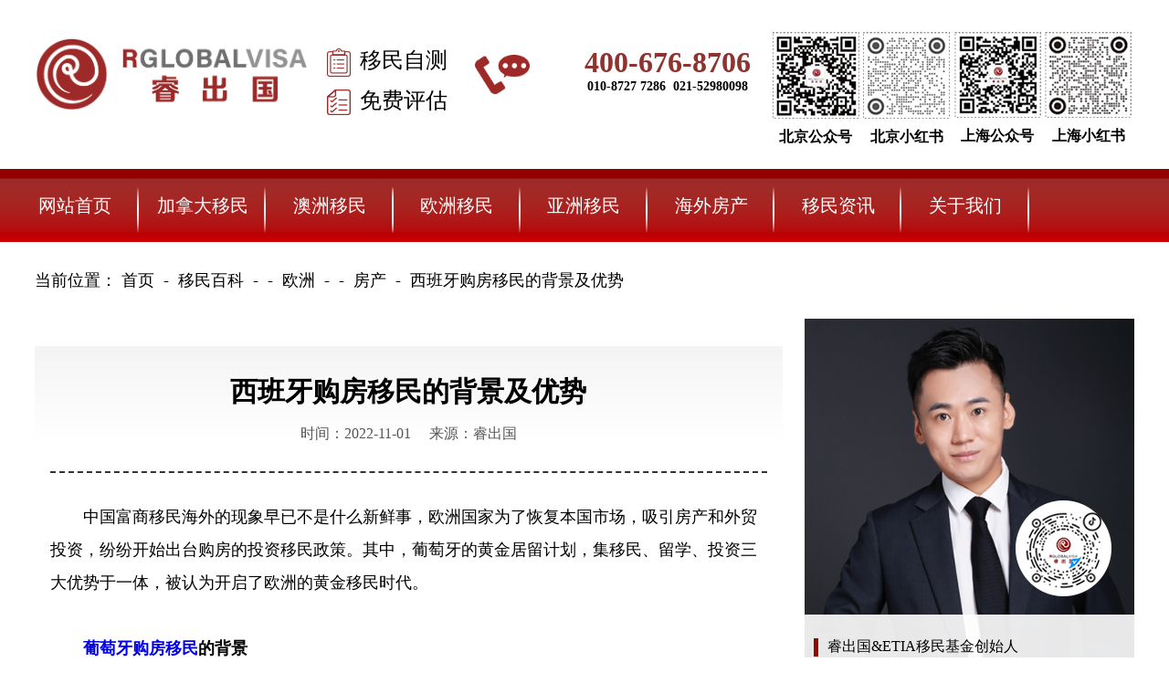

--- FILE ---
content_type: text/html
request_url: http://www.rglobalvisa.com/ymbk/oz/fc/209.html
body_size: 8226
content:
<!doctype html>
<html>
<head>
<meta charset="utf-8">
<title>西班牙购房移民的背景及优势-睿出国</title>
<meta content="西班牙购房移民,西班牙购房,西班牙移民" name="keywords" />
<meta content="葡萄牙的黄金居留计划，集移民、留学、投资三大优势于一体，被认为开启了欧洲的黄金移民时代。" name="description" />
<meta name="viewport" content="width=device-width, initial-scale=1, minimum-scale=1, maximum-scale=1">
<meta http-equiv="X-UA-Compatible" content="IE=edge" />
<meta name="format-detection" content="telephone=no" />
<script>/*@cc_on window.location.href="http://support.dmeng.net/upgrade-your-browser.html?referrer="+encodeURIComponent(window.location.href); @*/</script>
<link rel="stylesheet" href="/static/style/swiper.min.css" type="text/css">
<link rel="stylesheet" href="/static/style/base.css" type="text/css">
<link rel="stylesheet" href="/static/style/css2023.css?v=5" type="text/css">
<script src="/static/jq/jquery.js" type="text/javascript"></script>
<script src="/static/jq/index.js" type="text/javascript"></script>
<script src="/static/jq/ggvSlide.js" type="text/javascript"></script>
<script src="/static/jq/swiper.min3.js" type="text/javascript"></script>
<script src="/static/jq/jquery.sidr.min.js" type="text/javascript"></script>
		<!--[if lt IE 9]>
<script src="/static/js/html5.js"></script>
<![endif]--></head>

<body>
<div class="container">
    <script>
var _hmt = _hmt || [];
(function() {
  var hm = document.createElement("script");
  hm.src = "https://hm.baidu.com/hm.js?727177de918a64595cd04355913aaeaa";
  var s = document.getElementsByTagName("script")[0]; 
  s.parentNode.insertBefore(hm, s);
})();
</script>
<script type='text/javascript'>
    (function(a, b, c, d, e, j, s) {
        a[d] = a[d] || function() {
            (a[d].a = a[d].a || []).push(arguments)
        };
        j = b.createElement(c),
            s = b.getElementsByTagName(c)[0];
        j.async = true;
        j.charset = 'UTF-8';
        j.src = 'https://static.meiqia.com/widget/loader.js';
        s.parentNode.insertBefore(j, s);
    })(window, document, 'script', '_MEIQIA');
    _MEIQIA('entId', 'c36f86843284034f95bb9db25b5f686d');
     
</script>
<script type="text/javascript" charset="utf-8">
    $(function() {
        $('.rui_qia').click(function() {
_MEIQIA('showPanel');
});
    })
</script>
<header>
    <div class="wrapper">
      <div class="itop">
        <div class="itop_l">
          <div class="ilogo"><a href="/"><img src="/static/img/logo2023.png" alt=""></a></div>
          <ul>
            <li><a href="/tool/">移民自测</a></li>
            <li><a href="javascript:;" class="rui_qia">免费评估</a></li>
          </ul>
        </div>
        <div class="itop_r">
          <div class="tel"><img src="/static/img/tel_ico.png" alt="">
            <div>
             <h1>400-676-8706</h1>
              <p>010-8727 7286&nbsp;&nbsp;021-52980098</p>
            </div>
          </div>
          <div class="itop_qr">
            <ul>
              <li><img src="/static/img/newqr1.jpg" alt="">
                <p>北京公众号</p>
              </li>
              <li><img src="/static/img/newqr2.jpg" alt="">
                <p>北京小红书</p>
              </li>
              <li><img src="/static/img/newqr3.jpg" alt="">
                <p>上海公众号</p>
              </li>
              <li><img src="/static/img/newqr4.jpg" alt="">
                <p>上海小红书</p>
              </li>
            </ul>
          </div>
			<button><span></span>
			<span></span>
			<span></span></button>
        </div>
      </div>
    </div>
  </header><nav id="nav-menu">
	     <div class="nav_menu3">
      <ul>
        <li><a href="/">网站首页</a></li>
        <li class="nav_d"> <a href="http://www.rglobalvisa.com/jndyma/">加拿大移民</a>          <ul class="nav_d_d">
			                <li><a href="http://www.rglobalvisa.com/jndyma/gzdbym/">雇主担保移民</a></li>
                   <li><a href="http://www.rglobalvisa.com/jndyma/tzym/">投资移民</a></li>
                   <li><a href="http://www.rglobalvisa.com/jndyma/cyym/">创业移民</a></li>
                   <li><a href="http://www.rglobalvisa.com/jndyma/jsym/">技术移民</a></li>
                   <li><a href="http://www.rglobalvisa.com/jndyma/zgym/">自雇移民</a></li>
                 </ul>
        </li>
        <li>		   <ul class="nav_d_d">
	          </ul>
		  </li>
        <li><a href="http://www.rglobalvisa.com/azym/">澳洲移民</a>		    <ul class="nav_d_d">
                  <li><a href="http://www.rglobalvisa.com/aztzym/aztzym/">澳洲投资移民</a></li>
             </ul>
		  </li>
        <li class="nav_d"><a href="http://www.rglobalvisa.com/ozym/">欧洲移民</a>          <ul class="nav_d_d">
                  <li><a href="http://www.rglobalvisa.com/xila/">希腊</a></li>
               <li><a href="http://www.rglobalvisa.com/maerta/">马耳他</a></li>
               <li><a href="http://www.rglobalvisa.com/aierlan/">爱尔兰</a></li>
               <li><a href="http://www.rglobalvisa.com/xibanya/">西班牙</a></li>
               <li><a href="http://www.rglobalvisa.com/putaoya/">葡萄牙</a></li>
               <li><a href="http://www.rglobalvisa.com/yingguo/">英国</a></li>
               <li><a href="http://www.rglobalvisa.com/xiongyali/">匈牙利</a></li>
                 </ul>
        </li>
        <li><a href="http://www.rglobalvisa.com/asiaym/">亚洲移民</a>		    <ul class="nav_d_d">
		          <li><a href="http://www.rglobalvisa.com/xianggang/">香港</a></li>
               <li><a href="http://www.rglobalvisa.com/xinjiapo/">新加坡</a></li>
               <li><a href="http://www.rglobalvisa.com/hanguo/">韩国</a></li>
               <li><a href="http://www.rglobalvisa.com/riben/">日本</a></li>
               <li><a href="http://www.rglobalvisa.com/feilubin/">菲律宾</a></li>
               <li><a href="http://www.rglobalvisa.com/malaixiya/">马来西亚</a></li>
               <li><a href="http://www.rglobalvisa.com/taiguo/">泰国</a></li>
             </ul>
		  </li>
        <li> <a href="http://www.rglobalvisa.com/hwfca/">海外房产</a>		<ul class="nav_d_d">
               <li><a href="http://www.rglobalvisa.com/xibanyafc/">西班牙</a></li>
               <li><a href="http://www.rglobalvisa.com/putaoyafc/">葡萄牙</a></li>
               <li><a href="http://www.rglobalvisa.com/hwfca/dbfc/">迪拜房产</a></li>
               <li><a href="http://www.rglobalvisa.com/hwfca/rbfc/">日本房产</a></li>
               <li><a href="http://www.rglobalvisa.com/hwfca/mgfc/">加拿大房产</a></li>
               <li><a href="http://www.rglobalvisa.com/hwfca/xlfc/">希腊房产</a></li>
             </ul>
		  </li>
        <li><a href="http://www.rglobalvisa.com/xwzx/">移民资讯</a></li>
        <li> <a href="http://www.rglobalvisa.com/gywm/">关于我们</a></li>
		<li class="tools"> </li>
      </ul>
	  </div>
  </nav>  
  <div class="mbx">
    <div class="wrapper">
      <div class="mbx_z">当前位置：<a href="http://www.rglobalvisa.com/">首页</a><a href="http://www.rglobalvisa.com/ymbk/qb/sh/">移民百科</a> 
-
<a href="http://www.rglobalvisa.com/ymbk/oz/">欧洲</a> 
-
<a href="http://www.rglobalvisa.com/ymbk/oz/fc/">房产</a> 
-
<a>西班牙购房移民的背景及优势</a></div>
		
    </div>
  </div>
	<div class="wrapper xqxq">
<div class="article">
	<div class="article-l">
		<div class="article-form">
			<form action="/index.php?s=form&c=dzymfa&m=post&is_show_msg=1" class="form-horizontal" method="post" onsubmit="return check(this);"  name="dzymfa" id="dzymfa">
 <input name="is_form" type="hidden" value="1">
<input name="is_admin" type="hidden" value="1">
<input name="is_tips" type="hidden" value="">
<input name="csrf_test_name" type="hidden" value="5abb92b2d02b88887d0b2ca5c9ce74a7">
				<ul>
			  <li>
              <label for="">姓名</label>
              <input type="text" name="data[xingming]" id="data[xingming]"required="">
            </li>
            <li>
              <label for="">联系方式</label>
              <input type="text" name="data[dianhua]" id="data[dianhua]" required="">
            </li>
          </ul>
          <input type="submit" value="">
			</form>		</div>
		<div class="article-article">
			<div class="article-t">
				<h1>西班牙购房移民的背景及优势</h1>
				<p><span>时间：2022-11-01</span><span>来源：睿出国</span></p>
			</div>
			<div class="fck">
				  <p>　　中国富商移民海外的现象早已不是什么新鲜事，欧洲国家为了恢复本国市场，吸引房产和外贸投资，纷纷开始出台购房的投资移民政策。其中，葡萄牙的黄金居留计划，集移民、留学、投资三大优势于一体，被认为开启了欧洲的黄金移民时代。</p><p><br></p><p>　　<b><a href="http://www.rglobalvisa.com/ozym/24.html" target="_blank">葡萄牙购房移民</a>的背景</b></p><p><br></p><p>　　葡萄牙的房地产价格在2011年下跌了15%，达到历史最低水平，现在正在反弹，未来还有很大的升值空间。葡萄牙也是一个受欢迎的度假目的地，那里的出租房产需求量很大，年均收益率为4%。最新消息是，葡萄牙政府将在2014年初逐步将企业税率从目前的25%降低到19%。财政改革也将使投资者更容易投资。</p><p><img  title="葡萄牙购房移民" alt="葡萄牙购房移民" src="http://www.rglobalvisa.com/uploadfile/202209/85a8ebf04961.jpg" style="width: 100%;"><br></p><p>　　<b>葡萄牙购房移民的优势</b></p><p><br></p><p>　　1.世界公民身份：葡萄牙居留权，自由进入25个申根国家，葡萄牙护照持有人可享受免签或落地签前往全球165个国家，与爱尔兰、日本、新西兰、挪威和西班牙并列世界第五。</p><p><br></p><p>　　2.获得葡萄牙居留权后，可在葡萄牙工作和投资，子女可免费就读公立学校，获得永久居留权后，可充分享受与当地居民同等的福利待遇。</p><p><br></p><p>　　3.买多套房子：只要总价达到50万欧元;特别是不局限于购买住宅楼，也可以购买商铺，从而保证投资者有长期稳定的收益。财产是永久持有并代代相传的。</p><p><br></p><p>　　4.居住要求低：在获得居留权的5年里，第一年居住满7天，第二年和第三年以及第四年和第五年，分别满足2年住满14天即可；获得永居后，每两年入境一次即可。</p><p><br></p><p>　　5.法治社会，和谐安定，尊重人权，保护私人财产。</p><p><br></p><p>　　6.气候宜人，冬季不低于0度，夏季不高于30度。</p>			</div>
			<div class="pr_n">

			<ul>
				<li><span>上一篇：</span><a href="http://www.rglobalvisa.com/ymbk/oz/fc/163.html">移民葡萄牙买房后能租给哪类人？</a></li>
				<li><span>下一篇：</span><a href="http://www.rglobalvisa.com/ymbk/oz/fc/217.html">想移民马耳他找一个舒适的房子要注意哪些？</a></li>
			</ul>
	
	
		</div>
		</div>
	</div>
	<div class="article-r">
	        <div class="p1-leader"> <a href="#"> <img src="/static/img/mini-programm.png" alt="">
          <div>
            <ul>
              <li>睿出国&ETIA移民基金创始人</li>
              <li>百强移民机构特邀 美国/加拿大 培训导师</li>
              <li>抖音/小红书移民留学知名博主、UP主!</li>
              <li>资深移民专家 13年以上北美移民行业经验</li>
            </ul>
          </div>
          </a> </div>		<div class="part05-list">
        <ul>
          <li>
			                 <div class="p5-list-t"> <a href="http://www.rglobalvisa.com/ymjt/">
              <div class="p5-t-l">
                <h2>移民讲堂</h2>
                <span>Immigration Lecture Hall</span> </div>
              <div class="p5-t-r">更多>></div>
              </a> </div>
			  	            <dl>
				              <dt><a href="http://www.rglobalvisa.com/ymjt/506.html">美国？加拿大？澳洲？欧洲？众多移民国家，要怎么选？</a></dt>
                               <dt><a href="http://www.rglobalvisa.com/ymjt/419.html">移民马耳他的门槛最低！</a></dt>
                               <dt><a href="http://www.rglobalvisa.com/ymjt/418.html">100万就能移民欧洲？马耳他你需要了解一下!</a></dt>
                             </dl>
          </li>
          <li>
                       <div class="p5-list-t"> <a href="http://www.rglobalvisa.com/xwzx/">
              <div class="p5-t-l">
                <h2>移民资讯</h2>
                <span></span> </div>
              <div class="p5-t-r">更多>></div>
              </a> </div>
			  	            <dl>
                            <dt><a href="http://www.rglobalvisa.com/xwzx/554.html">哪些违法犯罪行为会影响绿卡申请？</a></dt>
                               <dt><a href="http://www.rglobalvisa.com/xwzx/553.html">哪些人可以通过亲属移民美国</a></dt>
                               <dt><a href="http://www.rglobalvisa.com/xwzx/552.html">西班牙移民给你超强“松弛感”！</a></dt>
                               <dt><a href="http://www.rglobalvisa.com/xwzx/551.html">美国八个热门留学州，谁才是你的菜？</a></dt>
                               <dt><a href="http://www.rglobalvisa.com/xwzx/549.html">现在还有哪些人在拿希腊身份？</a></dt>
                               <dt><a href="http://www.rglobalvisa.com/xwzx/547.html">想在美国做这些工作，都是需要绿卡的！</a></dt>
                               <dt><a href="http://www.rglobalvisa.com/xwzx/545.html">短平快的欧洲黄金身份，留给我们的时间不多了</a></dt>
                               <dt><a href="http://www.rglobalvisa.com/xwzx/543.html">让你移民之路更顺畅的欧洲国家！</a></dt>
                             </dl>
          </li>
          <li>
                        <div class="p5-list-t"> <a href="http://www.rglobalvisa.com/ymbk/qb/sh/">
              <div class="p5-t-l">
                <h2>移民百科</h2>
                <span>Immigration Encyclopedia</span> </div>
              <div class="p5-t-r">更多>></div>
              </a> </div>
			  	            <dl>
                            <dt><a href="http://www.rglobalvisa.com/ymbk/oz/zc/550.html">希腊黄金签证涨价！开启移民新纪元！</a></dt>
                               <dt><a href="http://www.rglobalvisa.com/ymbk/oz/zc/548.html">移民马耳他新政策！想成功移民马耳他一定要注意这些误区！</a></dt>
                               <dt><a href="http://www.rglobalvisa.com/ymbk/mg/zc/542.html">大新闻！2024年7月！美国移民再变天！</a></dt>
                               <dt><a href="http://www.rglobalvisa.com/ymbk/aubk/sh/536.html">办了西班牙居留，如何去其他欧盟国生活？</a></dt>
                               <dt><a href="http://www.rglobalvisa.com/ymbk/oz/sh/534.html">匈牙利冷知识</a></dt>
                               <dt><a href="http://www.rglobalvisa.com/ymbk/oz/jy/519.html">匈牙利学校类型划分</a></dt>
                               <dt><a href="http://www.rglobalvisa.com/ymbk/jnd/zc/515.html">加拿大学签配额受收紧，低成本移民时代要结束了？</a></dt>
                               <dt><a href="http://www.rglobalvisa.com/ymbk/mg/zc/512.html">美国国务院2月排期公布，EB-5表A小幅前进，预留签证继续无排期</a></dt>
                             </dl>
          </li>
        </ul>
      </div>
		 <div class="tel"><img src="/static/img/tel_ico.png" alt="">
            <div>
              <h1>400-676-8706</h1>
              <p>010-8727 7286&nbsp;&nbsp;010-8728 2867</p>
            </div>
          </div>
	</div>	

</div>
			<div class="cl"></div>
	<div class="recommend">
		<h2>为您推荐相关阅读 :</h2>
		<ul>
			 			<li><a href="http://www.rglobalvisa.com/ymbk/oz/fc/414.html">希腊购房移民是一个不错的选择</a></li>
			  			<li><a href="http://www.rglobalvisa.com/ymbk/oz/fc/391.html">希腊购房移民要办理的理由</a></li>
			  			<li><a href="http://www.rglobalvisa.com/ymbk/oz/fc/273.html">关于西班牙买房移民的相关问题解答</a></li>
			  			<li><a href="http://www.rglobalvisa.com/ymbk/oz/fc/221.html">分析马耳他移民中得买房优势</a></li>
			  			<li><a href="http://www.rglobalvisa.com/ymbk/oz/fc/220.html">为何购房移民首先希腊？</a></li>
			  			<li><a href="http://www.rglobalvisa.com/ymbk/oz/fc/217.html">想移民马耳他找一个舒适的房子要注意哪些？</a></li>
			  		</ul>
	</div>
	</div>
	<div class="xq_templets">
  <div class="part02" style="padding:50px 0 0 0">
    <div class="wrapper">
      <div class="part02-title">
        <h2>平均每年有<span>200000+人选择移民</span></h2>
        <p>众多项目中，我们用专业眼光、丰富经验为您甄选合适的项目</p>
          <a href="http://www.rglobalvisa.com/jndyma/">更多热门项目>></a> </div>
      <div class="part02-list">
        <ul>
			          <li>	<img src="http://www.rglobalvisa.com/uploadfile/202302/cbf5b1abb70e7a1.jpg" alt="">
            <h2>加拿大安省雇主担保移民</h2>
            <p>无雅思无资产要求</p>
            <a href="http://www.rglobalvisa.com/jndyma/gzdbym/16.html">查看详情</a> <a href="javascript:;" class="rui_qia">在线咨询</a> </li>
				           <li>	<img src="http://www.rglobalvisa.com/uploadfile/202302/b60b7791108be7a.jpg" alt="">
            <h2>加拿大萨省雇主担保移民</h2>
            <p>6个月登陆加拿大，全家可享受加拿大当地福利和医疗等</p>
            <a href="http://www.rglobalvisa.com/jndyma/gzdbym/17.html">查看详情</a> <a href="javascript:;" class="rui_qia">在线咨询</a> </li>
				           <li>	<img src="http://www.rglobalvisa.com/uploadfile/202302/d2849376bb5e75b.jpg" alt="">
            <h2>加拿大BC省雇主担保移民</h2>
            <p>一步到位落户温哥华</p>
            <a href="http://www.rglobalvisa.com/jndyma/gzdbym/18.html">查看详情</a> <a href="javascript:;" class="rui_qia">在线咨询</a> </li>
				           <li>	<img src="http://www.rglobalvisa.com/uploadfile/202302/908538015f5ecf2.jpg" alt="">
            <h2>加拿大大西洋四省雇主担保移民</h2>
            <p></p>
            <a href="http://www.rglobalvisa.com/jndyma/gzdbym/15.html">查看详情</a> <a href="javascript:;" class="rui_qia">在线咨询</a> </li>
				          
        </ul>
      </div>
    </div>
  </div>
<div class="part04">
     <div class="wrapper">
      <div class="p4-form">
<form action="/index.php?s=form&c=yxgjbd&m=post&is_show_msg=1" class="form-horizontal" method="post"   name="yxgjbd" id="yxgjbd">
 <input name="is_form" type="hidden" value="1">
<input name="is_admin" type="hidden" value="1">
<input name="is_tips" type="hidden" value="">
<input name="csrf_test_name" type="hidden" value="5abb92b2d02b88887d0b2ca5c9ce74a7">
          <ul>
            <li>
              <label for="">意向国家</label>
              <select name="data[yxgj]" id="dr_yxgj">
                <option value="美国">美国</option>
                <option value="加拿大">加拿大</option>
                <option value="澳洲">澳洲</option>
                <option value="欧洲">欧洲</option>
                <option value="亚洲">亚洲</option>
                <option value="希腊">希腊</option>
                <option value="日本">日本</option>
              </select>
            </li>
            <li>
              <label for="">移民预算</label>
              <input type="text" name='data[yusuan]' id='data[yusuan]' required>
            </li>
            <li>
              <label for="">联系方式</label>
              <input type="text" name='data[lxfs]' id='data[lxfs]' required>
            </li>
          </ul>
          <input type="submit" value="">
        </form>
      </div>
    </div>
  </div>
  <div class="part03">
      
    <div class="wrapper">
      <div class="part03-title">
        <h2>业务范围<span>business field</span></h2>
        <p>您身边的移民与海外资产配置先行者</p>
      </div>
      <div class="part03-list">
        <ul>
          <li> <img src="/static/img/yw_ico01.png" alt="">
            <h2>海外移民</h2>
            <p>加拿大｜澳洲｜爱尔兰<br>
              西班牙｜希腊｜马耳他｜护照等</p>
          </li>
          <li> <img src="/static/img/yw_ico02.png" alt="">
            <h2>海外留学</h2>
            <p>藤校培育计划<br>
              加拿大14所名校保录计划<br>
              英国艺术院校直通车</p>
          </li>
          <li> <img src="/static/img/yw_ico03.png" alt="">
            <h2>海外资产配置</h2>
            <p>与加拿大、日本、英国、<br>
              西班牙、葡萄牙，希腊等国开发商<br>
              直接合作，以最优的服务给客户</p>
          </li>
          <li> <img src="/static/img/yw_ico04.png" alt="">
            <h2>海外税务规划</h2>
            <p>制定CRS的税务专家结合移民<br>
              与中国财务政策，针对客户资产<br>
              提供海外合法合规的最佳税务方案</p>
          </li>
        </ul>
      </div>
    </div>
	    <div class="blank40"></div>
  </div>
  
  </div>

  	 <div class="p_message">
	<div class="wrapper">
    
<div class="message_z">
<h2><font>定制专属移民方案</font>我们会根据您的条件给出最优方案</h2>   
</div>

<form action="/index.php?s=form&c=dzymfa&m=post&is_show_msg=1" class="form-horizontal" method="post" onsubmit="return check(this);"  name="dzymfa" id="dzymfa">
 <input name="is_form" type="hidden" value="1">
<input name="is_admin" type="hidden" value="1">
<input name="is_tips" type="hidden" value="">
<input name="csrf_test_name" type="hidden" value="5abb92b2d02b88887d0b2ca5c9ce74a7">
 <input type="text" name="data[xingming]" id="data[xingming]" placeholder="您的姓名" required="">
<input type="text" name="data[dianhua]" id="data[dianhua]" placeholder="您的电话" required="">
   <input type="submit" name="submit" value="提交">

   </form>
   
</div>
	</div><footer>
	<div class="footer_t">
	 <div class="footer_l">
			<div class="footer_l_01">
		 		<div class="footer_tel"><img src="/static/img/tel_ico2.png" alt="">010-8727 7286</div>
				<div class="footer_address">
					<p>开睿尔国际咨询（北京）有限公司</p>
					<p>地址：北京市朝阳区建国门外大街甲6号华熙国际大厦25层</p>
				</div>
				<div class="blank20">
				    
				</div>
				<div class="footer_tel"><img src="/static/img/tel_ico2.png" alt="">021-52980098</div>
				<div class="footer_address">
					<p>上海开睿尔因私出入境服务有限公司</p>
					<p>地址：上海市静安区南京西路1515号静安嘉里中心办公楼1座30层</p>
				</div>
		    </div>
	</div>
			<div class="footer_l_02">
		<ul>
			 <li> <a href="http://www.rglobalvisa.com/jndyma/">加拿大移民</a></li>
	           <li><a href="http://www.rglobalvisa.com/jndyma/gzdbym/">雇主担保移民</a></li>
               <li><a href="http://www.rglobalvisa.com/jndyma/tzym/">投资移民</a></li>
               <li><a href="http://www.rglobalvisa.com/jndyma/cyym/">创业移民</a></li>
               <li><a href="http://www.rglobalvisa.com/jndyma/jsym/">技术移民</a></li>
               <li><a href="http://www.rglobalvisa.com/jndyma/zgym/">自雇移民</a></li>
       
		</ul>
		<ul style="display:none">
		 <li>  </li>
		
		</ul>
		<ul>
		 <li> <a href="http://www.rglobalvisa.com/ozym/">欧洲移民</a></li>
		         <li><a href="http://www.rglobalvisa.com/xiongyali/514.html">匈牙利投资移民</a></li>
                 <li><a href="http://www.rglobalvisa.com/yingguo/360.html">英国工作签证</a></li>
                 <li><a href="http://www.rglobalvisa.com/yingguo/361.html">英国创新签证</a></li>
                 <li><a href="http://www.rglobalvisa.com/aierlan/23.html">爱尔兰</a></li>
                 <li><a href="http://www.rglobalvisa.com/xila/26.html">希腊购房</a></li>
                 <li><a href="http://www.rglobalvisa.com/xibanya/25.html">西班牙置业</a></li>
                 <li><a href="http://www.rglobalvisa.com/maerta/27.html">马耳他永居</a></li>
                 <li><a href="http://www.rglobalvisa.com/putaoya/24.html">葡萄牙置业</a></li>
         
		</ul>
		<ul>
		 <li> <a href="http://www.rglobalvisa.com/asiaym/">亚洲移民</a></li>
			         <li><a href="http://www.rglobalvisa.com/feilubin/334.html">菲律宾退休移民</a></li>
                 <li><a href="http://www.rglobalvisa.com/malaixiya/335.html"></a></li>
                 <li><a href="http://www.rglobalvisa.com/taiguo/337.html"></a></li>
                 <li><a href="http://www.rglobalvisa.com/xianggang/338.html">香港高才</a></li>
                 <li><a href="http://www.rglobalvisa.com/riben/237.html">日本签证</a></li>
                 <li><a href="http://www.rglobalvisa.com/hanguo/238.html">韩国投资</a></li>
                 <li><a href="http://www.rglobalvisa.com/xinjiapo/239.html">新加坡家族理财</a></li>
                 <li><a href="http://www.rglobalvisa.com/xinjiapo/240.html">新加坡自雇</a></li>
                 <li><a href="http://www.rglobalvisa.com/xinjiapo/241.html">新加坡股权</a></li>
                 <li><a href="http://www.rglobalvisa.com/xinjiapo/242.html">新加坡雇主担保</a></li>
         
		</ul>
		<ul>
			 <li>  <a href="http://www.rglobalvisa.com/hwfca/">海外房产</a></li>
		        <li><a href="http://www.rglobalvisa.com/xibanyafc/">西班牙</a></li>
               <li><a href="http://www.rglobalvisa.com/putaoyafc/">葡萄牙</a></li>
               <li><a href="http://www.rglobalvisa.com/hwfca/dbfc/">迪拜房产</a></li>
               <li><a href="http://www.rglobalvisa.com/hwfca/rbfc/">日本房产</a></li>
               <li><a href="http://www.rglobalvisa.com/hwfca/mgfc/">加拿大房产</a></li>
               <li><a href="http://www.rglobalvisa.com/hwfca/xlfc/">希腊房产</a></li>
       
		</ul>
		<ul>
		 <li> <a href="http://www.rglobalvisa.com/ymbk/qb/sh/">移民百科</a></li>
		        <li><a href="http://www.rglobalvisa.com/qb/qb/">全部</a></li>
               <li><a href="http://www.rglobalvisa.com/ymbk/jnd/">加拿大</a></li>
               <li><a href="http://www.rglobalvisa.com/ymbk/aubk/">澳洲</a></li>
               <li><a href="http://www.rglobalvisa.com/ymbk/oz/">欧洲</a></li>
               <li><a href="http://www.rglobalvisa.com/ymbk/asia/">亚洲</a></li>
       
		</ul>
		</div>
		<div class="footer_l_03">
		<img src="/static/img/qr.jpg" alt="">
		</div>
		<div class="blank40"></div>
		<div class="foot-link">
		    <h2>友情链接：</h2>
		    <ul>
		       		       <li><a href="http://www.guoshuwh.com">国墅设计机构</a></li>
		       		       <li><a href="https://www.noahvisa.com.cn/">欧洲移民</a></li>
		       		        
		    </ul>
		</div>
		</div>
	<div class="footer_f">
		<div class="wrapper">
		<p><a href="https://beian.miit.gov.cn" target="_blank">京ICP备19004246号-1</a></p><p>
<script type="text/javascript">var cnzz_protocol = (("https:" == document.location.protocol) ? "https://" : "http://");document.write(unescape("%3Cspan id='cnzz_stat_icon_1278306298'%3E%3C/span%3E%3Cscript src='" + cnzz_protocol + "s4.cnzz.com/z_stat.php%3Fid%3D1278306298%26show%3Dpic1' type='text/javascript'%3E%3C/script%3E"));</script>
<script type="text/javascript" src="//js.users.51.la/20749105.js"></script>
		</p><p>Copyright &copy; 2019-2022 rglobalvisa版权所有</p>
			</div>
	</div>
</footer>
<div class="piao"><a href="tel:010-8727 7286">免费电话咨询</a></div>

  </div>

	
</body>
</html>


--- FILE ---
content_type: text/css
request_url: http://www.rglobalvisa.com/static/style/css2023.css?v=5
body_size: 20144
content:
@charset "utf-8";
/* CSS Document */

/*--------------- 
总体 
---------------*/

body{ position:relative; width:100%; font-family: "微软雅黑"; font-size: 14px; background:#ffffff; color:#777; overflow-x:hidden; }
.en { position:relative; width:100%; font:normal 14px/24px "Arial"; background:#fff; color:#777; overflow-x:hidden; }
.container{width: 100%;max-width: 1920px;margin: 0 auto;position: relative;height: auto;overflow: hidden;}
a { text-decoration:none;  }
h3, h4, h5 { font-weight:normal; }
.cl{clear: both}
.blank10{height:10px; line-height: 10px; clear: both; overflow: hidden}
.blank20{height:20px; line-height: 20px; clear: both; overflow: hidden}
.blank40{height:40px; line-height: 40px; clear: both; overflow: hidden}
.wrapper{width:84%; overflow: hidden;margin: 0 auto;padding: 0; height:auto; position: relative;}
.wrapper-sub{width:84%; overflow: hidden;margin: 0 auto;padding: 0; height:auto; position: relative;}
.wrapper2{width:84%;margin: 0 auto;padding: 0; height:auto; position: relative;}
.mt50{margin-top: 50px;}
.mt70{margin-top: 70px;}
img{vertical-align: middle}
.fl{float: left;}
.fr{float: right;}
header{width: 100%;overflow: hidden;padding:30px 0;margin-bottom: 25px;height:100px;}
.itop{height:auto;width: 100%;margin:0 auto;padding: 0;overflow: hidden;display: -ms-flexbox; display: flex; -ms-flex-pack: justify; justify-content: space-between;}
.itop_l{float: left;width: 40%;margin-top: 10px;}
.itop_r{float: right;width:55%;display: -ms-flexbox; display: flex; -ms-flex-pack: justify; justify-content: space-between;margin-top: 5px;}
.ilogo{float: left;height: auto;overflow: hidden; margin-left: 20px;}
.ilogo img{ width: 327px; height: 90px;}
.itop_l ul{float: left;margin-left: 20px;margin-top:5px;}
.itop_l ul li{width: 100%;margin-top: 5px;}
.itop_l ul li a{font-size: 24px;color: #000;}
.itop_l ul li:before{content:"";background:url("../img/top_ico.png")center center no-repeat;width: 26px;height: 31px;display: inline-block;margin-right: 10px;vertical-align:middle;margin-bottom: 5px;}
.itop_l ul li:nth-of-type(2):before{content:"";background:url("../img/top_ico2.png")center center no-repeat;}
.tel{display: inline-block;width: 40%;margin-top: 15px;}
.tel img{display: inline-block;float: left;margin-top: 10px;}
.tel div{display: inline-block;text-align: center;float: right;}
.tel div h1{color: #8f332e;font-size: 36px;font-weight:bold;}
.tel div p{display: inline-block;color: #000;font-size:16px;font-weight: bold;}
.itop_r .itop_qr{width:58%;text-align: center}
.itop_r .itop_qr ul li{width: 25%;}
.itop_r .itop_qr ul{ display: -ms-flexbox; display: flex; -ms-flex-pack: justify; justify-content: space-between;}
.itop_r .itop_qr ul li p{margin-top:10px;color: #000;font-size: 16px;font-weight: bold;}
nav{width: 100%;background: url("../img/nav_bg.jpg")center center repeat-x;height: 99px;}
.index_banner{text-align: center;width: 100%;height:auto;overflow:hidden;margin:30px auto}
.index_banner img{width: 100%;height:100%;}
.banner{width: 100%;position: relative;overflow: hidden;}
.nybanner{width: 100%;height:250px;position:relative;overflow: hidden;}
.nybanner img{z-index: 1;position: absolute;left: 0;top: 0}
.nybanner .wrapper{position: absolute;bottom:80px;left: 0;right: 0; z-index: 2;}
.nybanner h2{font-size: 36px;color: #fff;margin: 0 auto;width: 100%;}
.nybanner p{color: #e0bd8e;font-size: 34px;text-transform: uppercase;}
.swiper-container { width: 100%;height: 100%;}
.swiper-container2 { width: 100%;height: 100%;}
.pagination {
	display: block;
	position: absolute;
	left: 0;
	text-align: center;
	bottom: 20px !important;
	width: 100%;
	z-index: 99;
}
.pagination .swiper-pagination-switch {
	display: inline-block;
	width: 150px;
	height: 5px;
	border-radius: 10px;
	background: #fff;
	margin: 0 10px;
	cursor: pointer;
	
}
.pagination .swiper-active-switch {
	background: #930900;
}
.swiper-pagination-bullet{
    display: inline-block;
  width: 10px;
  height: 10px;
  border-radius: 50%;
  background: #fff;
  margin: 0 12px !important;
  cursor: pointer;
  opacity:1;
  box-shadow:2px 1px 1px 1px rgba(0, 0, 0, 0.2);
  
}
.swiper-slide img{width:100%;height:100%}
.swiper-slide h2{position: absolute;bottom:0;left: 0;width: 100%;background:rgba(0,0,0,0.6);color: #fff;text-indent: 1.5em;line-height: 50px;height: 50px;text-align: left;font-size: 16px;}
.swiper-pagination-bullet-active{  background: #930900; box-shadow:0 0 0 0}
.swiper-container2 .pagination {
      display: block;
    position: absolute;
    right: 20px !important;
    text-align: center;
    bottom:10px !important;
    width: 100%;
  z-index: 999;
  text-align: right;

}
.swiper-container2 .swiper-pagination-bullet{
    display: inline-block;
  width: 10px !important;
  height: 10px !important;
  border-radius: 50%;
  background: #ededed !important;
  margin: 0 5px;
  cursor: pointer;
opacity:1 !important;
  
}
.swiper-container2 .swiper-pagination-bullet-active{  background: #4da3e4 !important;}

.nav_menu3 ul ul {
  position: absolute;
  left: -9999px;
}
.nav_menu3,
.nav_menu3 ul,
.nav_menu3 #menu-button {
  margin: 0;
  padding: 0;
  border: 0;
  list-style: none;
  line-height: 1;
  display: block;
  position: relative;
  -webkit-box-sizing: border-box;
  -moz-box-sizing: border-box;
  box-sizing: border-box;
}
.nav_menu3 ul li
{
  margin: 0;
  padding: 0;
  border: 0;
  list-style: none;

  position: relative;
  -webkit-box-sizing: border-box;
  -moz-box-sizing: border-box;
  box-sizing: border-box;
}
.nav_menu3 ul{position: relative;}
.nav_menu3 #menu-button { 
    margin-top: 100px;
    background: #F00;
    position: absolute;
    z-index: 99999;
}
.nav_menu3:after,
.nav_menu3 > ul:after {
  content: ".";
  display: block;
  clear: both;
  visibility: hidden;
  line-height: 0;
  height: 0;
}
.nav_menu3 #menu-button {
  display: none;
}
.nav_menu3 {
  width: 83.3%;
  line-height: 1;
  margin: 0 auto;
  position: relative;
  z-index: 99999;
}
#menu-line {
  position: absolute;
  top: 0;
  left: 0;
  height: 3px;
  background: #990B2C;
  -webkit-transition: all 0.25s ease-out;
  -moz-transition: all 0.25s ease-out;
  -ms-transition: all 0.25s ease-out;
  -o-transition: all 0.25s ease-out;
  transition: all 0.25s ease-out;
}
.nav_menu3 > ul > li {
text-align: center;float: left;width:11.1%
}
.nav_menu3.align-center > ul {
  font-size: 0;
  text-align: center;
}
.nav_menu3.align-center > ul > li {
  display: inline-block;
  float: none;
}
.nav_menu3.align-center ul ul {
  text-align: left;
}
.nav_menu3.align-right > ul > li {
  float: right;
}
.nav_menu3.align-right ul ul {
  text-align: right;
}
.nav_menu3 > ul > li > a {

  text-decoration: none;

  -webkit-transition: color .2s ease;
  -moz-transition: color .2s ease;
  -ms-transition: color .2s ease;
  -o-transition: color .2s ease;
  transition: color .2s ease;
  color: #fff;
  font-size: 26px;
  height: 99px;
  line-height: 99px;
  display: block;

}

.nav_menu3 ul li:after{content:"";background:url("../img/nav_ico.png")center center no-repeat;width: 2px;height: 50px;position: absolute;right: 0;top:30px;}
.nav_menu3 ul li:last-child:after{content: "";display: none}
.nav_menu3 ul li ul li:after{content: "";display: none}

.nav_menu3 > ul > li#nav-has-sub:hover > a::after {
  border-color: #1d9bf3;
}


.nav_menu3 li:hover ul {
  left: 0;
	right: 0;
	margin: 0 auto

}
.nav_menu3.align-right li:hover > ul {
  left: 0;
}
.nav_menu3 ul ul ul {
  margin-left: 100%;
  top: 0;
}
.nav_menu3.align-right ul ul ul {
  margin-left: 0;
  margin-right: 100%;
}

.nav_menu3 ul ul li {
  height: 0;
  -webkit-transition: height .2s ease;
  -moz-transition: height .2s ease;
  -ms-transition: height .2s ease;
  -o-transition: height .2s ease;
  transition: height .2s ease;

}
.nav_menu3 ul li:hover > ul > li {
  height: 50px;

}
.nav_menu3 ul ul li a {
  display: block;
  padding: 0;
  height: 50px;
  line-height:50px;
  width: 100%;
  text-align: center;
  background: rgba(147,9,0,0.85);
  text-decoration: none;
  color: #fff;
  -webkit-transition: color .2s ease;
  -moz-transition: color .2s ease;
  -ms-transition: color .2s ease;
  -o-transition: color .2s ease;
  transition: color .2s ease;
  font-size:18px;
}
.nav_menu3 ul ul li:hover > a,
.nav_menu3 ul ul li a:hover {
  color: #fff;
  background:rgba(184,38,29,1);
}



#sidr-left{display: none}
header button { position:absolute; right:0px; top:35px; width:45px; height:24px;  line-height:10px;display: none; }
header button span{    display: inline-block; margin: 2px 0; width: 100%; height: 4px; background: #00518e}
header .psearch{display: none;background: url("../images/seach_ico2.png")center center no-repeat;width: 36px;height: 36px;position: absolute;right:60px;top:35px;}
.nybanner img{width:100%;height: 100%;object-fit: cover}
.page {
    
	clear: both;
	display: inline-block;
	padding: 50px 0;
	width: 100%;
	text-align: center;
	font-size: 16px;
}
.page a {
	display: inline-block;
	margin: 0 5px;
	padding: 6px 12px;
	border: 1px #eee solid;
	color: #555
}

.page a:hover, .page li.active a {
	background: #c30e23;
	color: #fff;
}
.page li {
	display: inline-block;
*display:inline;
*zoom:1;
}
.page li select {
	font-size: 16px;
}
.page li option {
	font-size: 16px;
}

.aside_nav{width: 20%;height: 100%;background:rgba(249,249,249,0.9);position: absolute;left:10%;top: 0;z-index: 99999;}
.aside_nav ul{padding: 35px 25px}
.aside_nav ul li{border-bottom: #c8c8c8 1px solid;margin-bottom: 25px;width: 100%;height: auto;overflow: hidden;padding-bottom: 15px;}
.aside_nav ul li h2{color: #363636;font-size: 24px;font-weight: bold;}
.aside_nav ul li dl dt{margin-right: 15px;float: left;display: inline-block;word-break: break-all;margin-top: 5px;}
.aside_nav ul li dl dt a{font-size:20px;color: #363636;}
.aside_nav ul li dl {margin-top: 10px;}
.aside_nav ul li dl dt:before{content:"";background: url("../img/hot_ico.png")center center no-repeat;width: 16px;height: 20px;display: inline-block;vertical-align: middle;margin-right: 5px;margin-bottom:5px;}
.aside_nav ul li dl.no_hot dt:before{content:"";display: none;}
.aside_nav ul li:nth-child(4){margin-bottom: 0px;}
.aside_button{background: #8f332e;width:90%;height: 50px;line-height: 50px;text-align: center;margin: 0 auto}
.aside_button a{color: #fff;font-size: 24px;}
.five_fw{border-bottom:#cfcfcf 1px solid;width: 100%;padding:0;height: auto;overflow: hidden}
.five_fw ul{display: -ms-flexbox; display: flex; -ms-flex-pack: justify; justify-content: space-between;}
.five_fw ul li{width: 18%;padding:30px 1% 25px 1%;text-align: center;border-right: #cfcfcf 1px solid;}
.five_fw ul li:nth-of-type(1){border-left: #cfcfcf 1px solid;}
.five_fw ul li h2{font-size: 24px;font-weight: bold;color: #000}
.five_fw ul li h2:before{content:"";background: url("../img/five_ico_01.png")center center no-repeat;width: 40px;height: 40px;display: inline-block;margin-right: 10px;vertical-align: middle;margin-bottom: 5px;}
.five_fw ul li:nth-child(2) h2:before{content:"";background: url("../img/five_ico_02.png")center center no-repeat;}
.five_fw ul li:nth-child(3) h2:before{content:"";background: url("../img/five_ico_03.png")center center no-repeat;}
.five_fw ul li:nth-child(4) h2:before{content:"";background: url("../img/five_ico_04.png")center center no-repeat;}
.five_fw ul li:nth-child(5) h2:before{content:"";background: url("../img/five_ico_05.png")center center no-repeat;}
.five_fw ul li p{font-size: 14px;color: #000000;margin-top:5px;line-height: 24px}
.part01{background: #f5f5f5;width: 100%;height: auto;overflow: hidden;padding:25px 0 20px 0;}
.part01-l{border-right: #7e7e7e 1px solid;width:46.75%;padding:0 1%;float: left;margin-right: 1%;padding-top:8px;}
.part01 .p1-leader{background:url("../img/leader.jpg")center center no-repeat}
.p1-leader{background:url("../img/leader2.jpg")center center no-repeat;width: 53%;height:525px;position: relative;float: left;}
.p1-leader div{background:rgba(255,255,255,0.9);height: 120px;padding: 15px 3%;width: 94%;position: absolute;bottom:0;left: 0}
.p1-leader div ul li{color: #000;width: 100%;line-height: 30px;font-size:18px;margin-top:5px;}
.p1-leader div ul li:before{content:"";background: #930900;width: 5px;height: 20px;display: inline-block;margin-right: 10px;vertical-align: middle;margin-bottom: 0px;}
.p1-leader img{bottom:170px;right:25px;position: absolute}
.hall{width: 43%;float: right;}
.hall_title{text-align: center;width: 100%;}
.hall_title h2{font-size: 40px;color:#930900;font-weight: bold;}
.hall_title span{font-size: 14px;color: #930900;text-transform: uppercase;margin-top: 5px;}
.hall_img {width: 100%;height:auto;overflow: hidden}
.hall_img ul li{float: left;width:48%;margin-top: 10px;}
.hall_img ul li:nth-child(2){float: right;}
.hall_img ul li img{width: 142px;height: 254px;object-fit:cover;}
.hall_list{margin-top: 15px;}
.hall_list dl dt{width: 100%;margin-top: 10px;overflow:hidden;text-overflow: ellipsis;
    display: -webkit-box;
    -webkit-box-orient: vertical;
    -webkit-line-clamp: 1;}
.hall_list  dl dt:before{content: "";width: 5px;height: 5px;background: #930900;display: inline-block;margin-right: 10px;vertical-align: middle;border-radius: 50%;margin-bottom: 5px;}
.hall_list dl dt a{font-size: 18px;color:#000;}
.hall_list dl dt:hover a{color: #930900}
.hall_more {text-align: center;width: 100%;margin-top: 10px;}
.hall_more a{color: #000;font-size: 20px;}
.hall_more:hover a{color: #930900}
.part01-r{width: 50%;float: right;}
.navContent{display: none;}
.subNav{width: 100%;height: 100px;font-size: 36px;color: #fff;}
.con_am{background: url("../img/am_map_title.jpg")center center no-repeat;background-size: 100% 100%}
.con_ca{background: url("../img/ca_map_title.jpg")center center no-repeat;background-size: 100% 100%}
.con_au{background: url("../img/au_map_title.jpg")center center no-repeat;background-size: 100% 100%}
.subNav a{padding:25px 0;display: block;width: 100%;text-indent:1em}
.subNav h2{font-size: 36px;color: #fff;display:block;text-align: left;width:60%;margin: 0 auto;line-height: 40px;}
.subNav h2:before{content: "";background: url("../img/am_flag.png")center center no-repeat;width: 69px;height: 41px;display: inline-block;margin-right: 10px;margin-bottom: 5px;vertical-align: middle;text-align: left}
.con_ca h2:before{content: "";background: url("../img/ca_flag.png")center center no-repeat;}
.con_au h2:before{content: "";background: url("../img/au_flag.png")center center no-repeat;}
.navContent{background: #fff;padding:10px 0;}
.p1_con{height:auto;width: 100%;margin:0 auto;padding: 0;overflow: hidden;display: -ms-flexbox; display: flex; -ms-flex-pack: justify; justify-content: space-between;}
.p1_con_l{width: 60%;overflow: hidden;display: -ms-flexbox; display: flex; -ms-flex-pack: justify; justify-content: space-between;}
.p1_con_l p{width:calc(100% - 270px);color: #000;font-size: 14px;line-height: 30px;}
.p1_con_r{width: 35%;}
.p1_con_r dl dt{color: #000;font-size: 18px;margin-bottom:15px;height: auto;overflow: hidden;word-break: break-all;margin-top: 10px;}
.p1_con_r dl dt:before{content: "";width: 5px;height: 5px;background: #930900;display: inline-block;margin-right: 10px;vertical-align: middle;border-radius: 50%;margin-bottom: 5px;}
.part01-r ul:nth-of-type(1){display: block}
.part02{width: 100%;height: auto;overflow: hidden;position: relative;padding:50px 0}
.part02-title {width:100%; text-align: center;margin: 0 auto;height: auto;overflow: hidden}
.part02-title h2{color: #000;font-size: 40px;display: inline-block;font-weight: bold;}
.part02-title span{color: #930900;font-size: 40px;display: inline-block;font-weight: bold;}
.part02-title p{font-size: 24px;color:#000;margin-top: 10px;}
.part02-title a{display: inline-block;float: right;font-size: 20px;color: #000;margin-right:25px;}
.part02-list{display: -ms-flexbox; display: flex; -ms-flex-pack: justify; justify-content: space-between;width: 100%;height:auto;overflow: hidden;margin-top: 15px;}
.part02-list ul li{width:21.5%;padding:1% 1%;border:#ddd 1px solid;display: inline-block;margin:1% 0.5%;text-align: center;background:-webkit-linear-gradient(top, rgba(255,255, 255, 0) 0%, rgba(255,255, 255, 0) 80%, rgba(244,244, 244, 1) 100%);overflow:hidden}
.part02-list ul li img{width: 100%;}
.part02-list ul li h2{color: #930900;font-size: 26px;margin-top: 15px;font-weight: bold;overflow: hidden;text-overflow: ellipsis;display: -webkit-box;
    -webkit-box-orient: vertical;-webkit-line-clamp: 1;}
.part02-list h2 a{color: #930900;}
.part02-list ul li p{font-size:20px;color: #000;line-height: 30px;width:100%;height:60px;margin:10px auto 0 auto;word-break: break-all}
.part02-list ul li a.p2_go{width: 46%;float: left;background: #930900;text-align: center;font-size: 20px;text-align: center;color: #fff;display:inline-block;height: 40px;line-height: 40px;margin-top: 15px;}
.part02-list ul li a:nth-of-type(2){float: right;}
.part03{width: 100%;height: auto;overflow: hidden;position: relative;padding:0}
.part03-title{width: 100%;text-align: center;margin: 0 auto;position: relative;}
.part03-title h2{background: url("../img/title_bg.png")center center no-repeat;width: 283px;height: 80px;text-align: center;margin: 0 auto;color: #fff;font-size:40px;font-weight: bold;padding-top: 8px;}
.part03-title h2 span{display: block;text-transform: uppercase;color: #fff;font-size:14px;margin-top:0px;}
.part03-title p{font-size: 24px;color: #000;text-align: center;font-weight: bold;margin-top:15px;}
.part03-list ul{display: -ms-flexbox; display: flex; -ms-flex-pack: justify; justify-content: space-between;width: 100%;height:auto;overflow: hidden;margin-top: 15px;}
.part03-list ul li{width:21.5%;padding:1% 1%;border:#ddd 1px solid;display: inline-block;margin:1% 0.5%;text-align: center;background:-webkit-linear-gradient(top, rgba(255,255, 255, 0) 0%, rgba(255,255, 255, 0) 70%, rgba(244,244, 244, 1) 100%);}
.part03-list ul li h2{font-size: 36px;color: #000;font-weight: bold;margin-top:0px;}
.part03-list ul li p{font-size: 22px;color: #000;line-height: 36px;margin-top: 15px;}
.part04{padding: 30px 0;margin: 30px auto;width: 100%;background: #f5f5f5;height: auto;overflow: hidden;}
.p4-form{background: #fff;height:130px;width: 100%;overflow: hidden}
.p4-form ul{width:calc(100% - 350px);float: left;display: -ms-flexbox; display: flex; -ms-flex-pack: justify; justify-content: space-between;}
.p4-form ul li{width: 32%;text-align: center;float: left;border-right:#7e7e7e 1px solid;padding-right:0.65%;margin-right: 0.65%;height: 65px;margin-top:33px;line-height: 65px}
.p4-form ul li:nth-child(3){border-right:none;}
.p4-form ul li label:before{content: "";background:url("../img/message_ico01.png")center center no-repeat;width: 53px;height: 39px;display: inline-block;vertical-align: middle;margin-right:5px;margin-bottom: 5px;}
.p4-form ul li:nth-child(2) label:before{content: "";background:url("../img/message_ico02.png")center center no-repeat;}
.p4-form ul li:nth-child(3) label:before{content: "";background:url("../img/message_ico03.png")center center no-repeat;}
.p4-form ul li label{color: #000;font-weight: bold;font-size:36px;display: inline-block;margin-right: 10px;vertical-align: middle;margin-bottom:10px;}
.p4-form ul li select{width: calc(100% - 240px);height:40px;padding-left:10px;font-size: 16px;}
.p4-form ul li input[type=text]{width: calc(100% - 240px);height:35px;text-indent:0.8em;font-size: 16px;}
.p4-form input[type=submit]{background:url("../img/message_button.jpg")center center no-repeat;width: 341px;height: 130px;float: right;border:0;cursor: pointer}
.part05-list{padding:20px 0 40px 0;width:100%;height: auto;overflow: hidden}
.part05-list ul{width:100%;height: auto;overflow:hidden;position: relative;display: -ms-flexbox; display: flex; -ms-flex-pack: justify; justify-content: space-between;}
.part05-list ul li{border-right: #7e7e7e 1px solid;width:30%;padding-right:1.65%;margin:0 0.8%}
.part05-list ul li:nth-child(3){border-right: 0;}
.p5-list-t{width: 100%;text-align: center;margin: 0 auto;position: relative;height: auto;overflow: hidden}
.p5-list-t .p5-t-l{float: left;background: url("../img/title_bg.png")center center no-repeat;width: 283px;height: 88px}
.p5-list-t h2{;text-align: center;margin: 0 auto;color: #fff;font-size:40px;font-weight: bold;padding-top:5px;}
.p5-list-t span{display: block;text-transform: uppercase;color: #fff;font-size:14px;margin-top:3px;}
.p5-list-t .p5-t-r{float: right;font-size: 20px;color: #000;margin-top:30px;}
.part05-list dl{margin-top: 20px;width: 100%;height: auto;overflow: hidden;position: relative;}
.part05-list dl dt{width: 100%;line-height: 36px;height: auto;overflow: hidden;text-overflow: ellipsis;
    display: -webkit-box;
    -webkit-box-orient: vertical;
    -webkit-line-clamp: 1;}
.part05-list dl dt a{color: #000;font-size: 20px;}
.part05-list dl dt:before{content: "";width: 5px;height: 5px;background: #930900;display: inline-block;margin-right: 10px;vertical-align: middle;border-radius: 50%;margin-bottom: 5px;}
.part06-title {width:100%; text-align: center;margin: 0 auto;height: auto;overflow: hidden}
.part06-title h2{color: #000;font-size: 40px;display: inline-block;font-weight: bold;}
.part06-title span{color: #930900;font-size: 40px;display: inline-block;font-weight: bold;}
.part06-title p{font-size: 24px;color:#000;margin-top: 10px;}
.part06-l{width: 100%;height: auto;overflow: hidden;position: relative;margin: 0 auto}
.part06-l .mask{position: relative;overflow: hidden;width: 100%;margin:40px auto;height: auto}
.part06-l .mask ul{position: relative;overflow: hidden}
.part06-l .mask ul li{width: 470px;float: left;margin-right: 20px;background: #f5f5f5;}
.part06-l .mask ul li img.p6-img{float: left;width: 169px;height:221px;}
.part06-l .mask ul li div{float: right;width: calc(100% - 205px);margin-right:20px;}

.part06-l .mask ul li div h2{font-size: 40px;display: inline-block;color:#000;font-weight:bold;margin-top: 10px;width: 100%;height: auto;overflow: hidden}
.part06-l .mask ul li div h2 b{font-size: 20px;color: #000;float: right;display: inline-block;font-weight: normal;vertical-align:middle;margin-top: 15px;}
.part06-l .mask ul li div p{font-weight: bold;font-size: 20px;color: #000;width: 100%;height: auto;overflow: hidden}
.part06-l .mask ul li img.p6-qr{margin-top: 5px;float: left;}
.part06-l .mask ul li h3{float: right; display: block;margin-top:10px;}
.part06-l .mask ul li h3 a{width:120px;height: 40px;background: #8f332e;line-height: 40px;text-align: center;color: #fff;font-size: 20px;margin-top: 10px;display: block}

footer {
	position: relative;
	width: 100%;
	overflow: hidden;
	margin: 0 auto;
	background:#353535 url(../img/foot220913.jpg) bottom center no-repeat;
	height: auto;
}
.foot-link{width:100%;height:auto;overflow:hidden;padding-bottom:5px;}
.foot-link h2{font-size:20px;float:left;width:120px;color:#fff}
.foot-link ul{float:right;width:calc(100% - 130px);font-size:0}
.foot-link ul li{display:inline-block;text-align:center;width:16.66%;margin-bottom:10px;line-height:26px;}
.foot-link ul li a{color:#fff;font-size:16px;}
.footer_t {
	width: 78%;
	margin: 0 auto;
	height: auto;
	overflow: hidden;
	padding-bottom: 20px;
}
.footer_l_01 {
	color: #fff;
	margin-top: 50px;
	width: 30.5%;
	float: left;
}
.footer_l_01 .footer_tel {
	font-size: 24px;
	font-weight: bold;
}
.footer_l_01 .footer_tel img {
	margin-right: 20px;
}
.footer_l_01 .footer_address {
	margin-top: 20px;
	line-height: 26px;
}
.footer_l_01 .footer_address p {
	margin-top: 10px;
	font-size: 16px;
}
.footer_l_02 {
	color: #fff;
	margin-top:35px;
	width: 49.5%;
	float: left;
	margin-left: 2.5%;
}
.footer_l_02 ul {
	width: 16.6%;
	text-align: center;
	float: left;
}
.footer_l_02 ul li {
	width: 100%;
	text-align: center;
	line-height: 30px;
}
.footer_l_02 ul li a {
	color: #fff;
	font-size: 16px;
}
.footer_l_02 ul li:nth-child(2){margin-top: 10px;}
.footer_l_02 ul li:first-child a {
	font-size: 18px;
	font-weight: bold;
}
.footer_l_03 {
	float: right;
	margin-top: 50px;
}
.footer_l_03 img{width: 180px;height: 180px;}
.footer_f {
	border-top: #555 1px solid;
	width: 100%;
	height: 55px;
	line-height: 55px;
}
.footer_f p {
	text-align: center;
	display: inline-block;
	float: right;
	padding: 0 20px;
	line-height: 55px;
	color: #fff;
}
.footer_f p a {
	color: #fff;
}


.mbx{width: 100%;height:auto;overflow: hidden;padding:30px 0;}
.mbx_z{font-size: 18px;color: #000;}
.mbx_z a{margin: 0 5px;font-size: 18px;color: #000;display: inline-block}
.mbx_z a:hover{color:#930900}
.mbx_z a:before{content:"-";font-size:18px;color:#000;display:inline-block;margin:0 10px 0 0}
.mbx_z a:last-of-type:before{content:"";display:none}
.mbx_z a:first-of-type:before{content:"";display:none}
.ym_banner{float: left;width: 50%;position: relative;overflow: hidden}
.con_ym_info .wrapper{padding: 20px; box-shadow: 0  0  15px rgba(0,0,0,0.3) ;border-radius:5px}
.swiper-button-next, .swiper-button-prev
{background-image:url(../img/arrow_l.png);width:32px;height:60px;left:0;top:50%;background-size: 100% 100%;opacity: 0;transition-duration:.3s; -webkit-transition-duration:.3s; -o-transition-duration:.3s; -ms-transition-duration:.3s; -moz-transition-duration:.3s;}
.swiper-button-next{background-image: url(../img/arrow_r.png);width: 32px;height: 60px;left: auto;right:0;top:50%;background-size: 100% 100%;}
.swiper-container2:hover .swiper-button-next, .swiper-container2:hover .swiper-button-prev{opacity: 1}

.huxing_pic .swiper-container2 .swiper-button-next2, .huxing_pic .swiper-container2 .swiper-button-prev2
{background-image:url(../img/arrow_l.png);width:32px;height:60px;left:0;top:50%;background-size: 100% 100%;opacity: 0;transition-duration:.3s; -webkit-transition-duration:.3s; -o-transition-duration:.3s; -ms-transition-duration:.3s; -moz-transition-duration:.3s;position: absolute;z-index: 999999;}
.huxing_pic .swiper-container2 .swiper-button-next2{background-image: url(../img/arrow_r.png);width: 32px;height: 60px;left: auto;right:0;top:50%;background-size: 100% 100%;}
.huxing_pic .swiper-container2:hover .swiper-button-next2, .swiper-container2:hover .swiper-button-prev2{opacity: 1;cursor: pointer}

  /*星星样式*/
.show_number{ display: inline-block; }
.show_number li{width: auto;height: 21px !important;background: none;margin-bottom: 0 !important;display: inline-block !important;border-bottom: 0 !important;padding-bottom: 0 !important;margin-top: 0 !important;}
.atar_Show{ background:url("../img/stark22.png");width:160px; height:21px; position:relative; float:left;}
.atar_Show p{background:url(../img/stars22.png); left:0; height:21px; width:134px; }
.ym_r_info{float: right;padding:0 2%;width: 46%;}
.ym_r_info h1{border-bottom: #7e7e7e 1px solid;font-size: 48px;color: #930900;font-weight: bold;padding-bottom: 15px;margin-bottom: 15px;text-align: center;width: 100%;height: auto;overflow: hidden}
.ym_r_xq{width: 100%;border-bottom: #7e7e7e 1px solid;height: auto;overflow: hidden;padding-bottom: 15px;margin-bottom: 15px;}
.ym_r_xq h2{float: left;font-size: 44px;color: #930900;font-weight: bold;}
.ym_r_xq h3{float: right;font-size:24px;color: #000;vertical-align: middle;margin-top:18px;}
.ym_r_z{font-size: 20px;color: #000;line-height:40px;}
.ym_r_button{width:75%;margin: 30px auto;text-align: center;font-size: 0;}
.ym_r_button a{display: inline-block;width:46%;margin: 0 2%;background: #930900;text-align: center;color: #fff;font-size:30px;height: 55px;line-height: 55px;}
.con_ym_info h4{font-size: 24px;font-weight: bold;color: #000;}
.mt20{margin-top: 20px;}
.ym_list {
	width: 100%;
	height: auto;
	overflow: hidden;
	margin:40px auto 0 auto;
	position: relative
}
.ym_list ul li{display: -ms-flexbox; display: flex; -ms-flex-pack: justify; justify-content: space-between;width: 100%;overflow: hidden;flex-flow: wrap}
.ym_list ul li {
	width: 100%;
	height: 390px;
	background: #f9f9f9;
	margin-bottom: 30px;
}
.ym_list ul li .ym_list_l {
	width: 32.5%;
	height: 390px;
	position: relative;
}
.ym_list ul li .ym_list_l img {
	width: 100%;
	height: 100%;
	position: absolute;
	left: 0;
	top: 0;
}
.ym_list ul li .ym_list_l span {
	background: #c30e23;
	display: block;
	width: 120px;
	height: 40px;
	line-height:40px;
	text-align: center;
	color: #fff;
	position: absolute;
	left: 0;
	top: 15px;
	font-size: 16px;
}
.ym_list ul li .ym_list_c {
	width: 50%;
	padding:50px 0;
	margin-left:2.5%;
}
.ym_list ul li .ym_list_c h2 {
	font-size: 30px;
	color: #930900;
	font-weight: bold;
}
.ym_list ul li .ym_list_c h3 {
	color: #555;
	margin-top: 20px;
	font-size: 18px;
}
.ym_list ul li .ym_list_c h4 {
	margin-top: 20px;
	border-bottom: #e0e0e0 1px solid;
	border-top: #e0e0e0 1px solid;
	padding:25px 0;
	height: auto;
	overflow: hidden;
	font-size: 18px;
}
.ym_list ul li .ym_list_c h4 font {
	color: #c30e23;
	font-size: 18px;
}
.ym_list ul li .ym_list_c dl {
	margin-top:30px;
	width: 100%;
	float: left;

}
.ym_list ul li .ym_list_c dl dt {
	padding: 0;
	float: left;
	text-align: left;
	margin-right:33px;
}
.ym_list ul li .ym_list_c dl dt p {
	color: #c30e23;
	width: 100%;
	display: block;
	font-size:20px;
	text-align: center
		
}
.ym_list ul li .ym_list_c dl dt span {
	color: #555;
	display: block;
	margin-top: 10px;
	text-align: center
}
.ym_list ul li .ym_list_r {
	width:152px;
	padding:90px 0;
	height: auto;
	overflow: hidden;
	text-align: center;
	margin: 0 auto
}
.ym_list ul li .ym_list_r .ym_list_r_m {
	width: 150px;
	height:60px;
	border: #999 1px solid;
	line-height:60px;
	color: #555;
	text-align: center;
		margin: 0 auto
}
.ym_list ul li .ym_list_r .ym_list_r_swt {
	width: 150px;
	height: 60px;
	border: #c30e23 1px solid;
	background: #c30e23;
	line-height:60px;
	color: #fff;
	text-align: center;
	margin: 30px auto 0 auto;
}
.ym_list ul li .ym_list_r .ym_list_r_m a {
	color: #555;
	display: block;
	width: 100%;
	height: 50px;
	font-size: 18px;
}
.ym_list ul li .ym_list_r .ym_list_r_swt a {
	color: #fff;
	display: block;
	width: 100%;
	height: 50px;
	font-size: 18px;
}
.ym_ad{width: 100%;margin:20px auto;overflow: hidden;height: auto;overflow: hidden}
.ym_ad img{width: 100%;}
.ym_fcfc2{width: 100%;height: auto;overflow: hidden;position: relative;margin: 0 auto}
.ym_fcfc2 .mask{position: relative;overflow: hidden;width:92%;margin:10px auto 20px auto;height: auto}
.ym_fcfc2 .mask ul {position: relative;overflow: hidden}
.ym_fcfc2 .mask ul li{padding: 10px;border:#cfcfcf 1px solid;width:455px;float: left;text-align: center;margin: 0 8px;background: #fbfbfb;}
.ym_fcfc2 .mask ul li div.fcfc_t{position: relative;height:277px;width: 100%;overflow: hidden}
.ym_fcfc2 .mask ul li div.fcfc_t h4{position: absolute;left: 10px;top: 10px;z-index: 2}
.ym_fcfc2 .mask ul li div.fcfc_t h4 em{background:#8f332e;text-align: center;color: #fff;font-size: 18px;display: inline-block;margin-right: 10px;text-align: center;height: 35px;line-height: 35px;padding: 0 15px;font-style: normal}
.ym_fcfc2 .mask ul li div.fcfc_t span{position: absolute;bottom:0;right: 0;z-index: 2;background: #8f332e;text-align: center;color: #fff;width:60px;height:55px;font-size: 16px;padding-top:10px;display: inline-block}
.ym_fcfc2 .mask ul li img{width: 100%;position: absolute;left: 0;top: 0;z-index: 1;}
.ym_fcfc2 .preview,.ym_fcfc2 .next{background: url("../img/fc_arrow_l.png")center center no-repeat;position: absolute;left: 0;top:50%;width: 42px;height:92px;cursor: pointer}
.ym_fcfc2 .next{background: url("../img/fc_arrow_r.png")center center no-repeat;right: 0;left: auto}
.ym_fcfc2 .mask ul li div.fcfc_f{margin-top: 10px;}
.ym_fcfc2 .mask ul li div.fcfc_f h2{float: left;display: inline-block;font-size: 26px;color: #930900;font-weight: bold;}
.ym_fcfc2 .mask ul li div.fcfc_f h3{float: right;display: inline-block;color: #000;font-size: 20px;}
.ym_fcfc2 .mask ul li div.fcfc_f h3 font{display: inline-block;color: #930900;font-size: 26px;font-weight: bold;}
.ym_fcfc2 .mask ul li div.fcfc_f p{margin-top: 10px;float: left;font-size:18px;color: #000;width: 48%;text-align: left}
.ym_fcfc2 .mask ul li div.fcfc_f p:nth-of-type(even){float: right;}
.items_zx{float: right;width: 160px;height: 70px;line-height: 70px;background: #930900;text-align: center;}
.items_zx a{display: block;font-size:20px;font-weight: bold;color: #fff;width: 100%;margin: 0 auto}
.imm_list{display: -ms-flexbox; display: flex; -ms-flex-pack: justify; justify-content: space-between;flex-flow: wrap;width:100%;height: 458px;overflow: hidden;margin-bottom:50px;}
.imm_list .items_info_img{width:38%;height:100%;}
.imm_list_gk{width: 100%;height: auto;overflow: hidden;margin-bottom: 50px;}
.imm_list_gk img{width: 390px;height: 260px;}
.imm_list_gk h1{font-size: 36px;color: #000;font-weight: bold;}
.imm_list_gk h2{font-size: 20px;color: #000;margin-top: 10px;}
.imm_list_gk ul{width: 100%;height:auto;overflow: hidden;margin-top: 30px;}
.imm_list_gk ul li{width: 45.5%;float: left;border-bottom: #cecece 1px solid;height:auto;padding-bottom:30px;margin-top:30px;font-size:18px;color:#333333}
.imm_list_gk ul li:nth-child(even){float: right;}
.imm_list_gk ul li:nth-of-type(7){border:0;}
.imm_list_gk ul li:nth-of-type(8){border:0;}

.imm_list_gk ul li font{font-size:22px;color: #c30e23;}
.imm_list_gk{width:59%;}

.imm_list_gk dl {
	margin-top: 50px;
	width: 90%;
	background: #f9f9f9;
	padding: 30px 5%;
	height: auto;
	overflow: hidden;
}
.imm_list_gk dl dt {
	width: 25%;
	float: left;
	text-align: center
}
.imm_list_gk dl dt p {
	color: #c30e23;
	width: 100%;
	display: block;
	font-size: 16px;
}
.imm_list_gk dl dt span {
	color: #555;
	display: block;
	margin-top: 5px;
}
.items_nav{width:100%;overflow: hidden;background: url("../img/items_nav_bg.jpg")center center repeat-x;height: 76px;}
.items_nav ul {font-size: 0;}
.items_nav ul li{width: 20%;position: relative;display: inline-block;text-align: center;line-height: 76px}
.items_nav ul li a{font-size: 26px;color: #fff;display: block}
.items_nav ul li:after{content:"";background:url("../img/nav_ico.png")center center no-repeat;width: 2px;height: 50px;position: absolute;right: 0;top:12px;}
.items_nav ul li:last-child:after{content: "";display: none}
.items_ul{width: 100%;height: auto;overflow: hidden;position: relative;}
.items_title{width: 100%;height: auto;overflow: hidden;}
.items_title h2{font-size:34px;font-weight: bold;color: #930900;float: left;}
.items_title h2:before{content: "";background: #930900;width: 12px;height:40px;display: inline-block;vertical-align: middle;margin-right:10px;margin-bottom: 5px;}
.items_title .tel{float: right;}
#imm01{width: 30%;margin-top: 40px;}
#imm01 .inm01_fck{box-shadow:3px 3px 3px 3px rgba(206,206,206,1);border:#ddd 1px solid;float: left;width: 99%;margin-top:30px;}
#imm01 .inm01_fck p, #imm01 .inm01_fck div{font-size:20px;color: #000;padding:20px 30px;font-size: 24px;line-height: 49px;}
.items_fck .items_fkk{display: -ms-flexbox; display: flex; -ms-flex-pack: justify; justify-content: space-between;}
#imm02{width: 36%;padding: 0 1.5%;margin-top: 40px;}
#imm02 .inm02_fck{margin-top:15px;width: 100%;height:auto;overflow: hidden}
#imm02 .inm02_fck h2{padding:15px 15px 23px 15px;height:60px;overflow: hidden;background: #f4f4f4;margin-top:10px;overflow: hidden;font-size: 20px;color: #000;border-radius:15px;line-height: 34px;font-weight: bold;}
#imm02 .inm02_fck h2:before{content: "";width: 10px;height: 10px;display:inline-block;background: #930900;border-radius:50%;display: inline-block;vertical-align: middle;margin-right: 10px;margin-bottom: 5px;}
#imm02 .inm02_fck h2 strong,#imm02 .inm02_fck h2 b{color: #930900;}
.items_live{width: 31%;background: #f4f4f4;}
.live_info img{width: 100%;}
.live_info h2{font-size: 30px;font-weight: bold;color: #000;width:90%;margin:15px auto;height: auto;overflow: hidden}
.live_info h3{color: #8f332e;font-weight: bold;font-size: 24px;width: 90%;margin: 0 auto;}
.live_info h2:before{content: "";display: inline-block;background:url("../img/xiaosanjiao.png")center center no-repeat;width: 11px;height: 16px;vertical-align: middle;margin-right: 5px;margin-bottom: 3px;}
.live_info h3::before{content: "";display: inline-block;background:url("../img/live_ico1.png")center center no-repeat;width:32px;height:32px;vertical-align: middle;margin-right: 10px;margin-bottom: 5px;}
.live_info h3:nth-of-type(2):before{content: "";background:url("../img/live_ico2.png")center center no-repeat;}
.live_info p{border-top: #7e7e7e 1px solid;padding:10px 4% 10px 4%;width:90%;margin: 10px auto 5px auto;font-size: 20px;color: #000;line-height: 36px;}
.items_live form{width: 90%;margin:0 auto}
.items_live form input[type=text]{width: 100%;height:50px;line-height: 50px;border: 0;background: #fff;color: #000;font-size: 16px;text-indent: 1em;margin:0px auto 10px auto}
.items_live form input[type=submit]{width: 100%;height:50px;line-height: 50px;border: 0;background: #8f332e;text-align: center;font-size:20px;color: #fff;font-weight: bold;cursor: pointer}
.items_live form input::-webkit-input-placeholder { 
/* WebKit browsers，webkit内核浏览器 */
color: #000; 
font-size: 16px;
} 
.items_live form input:-moz-placeholder { 
/* Mozilla Firefox 4 to 18 */ 
color: #000; 
font-size: 16px;
} 
.items_live form input::-moz-placeholder { 
/* Mozilla Firefox 19+ */ 
color: #000; 
font-size: 16px;
} 
.items_live form input:-ms-input-placeholder { 
/* Internet Explorer 10+ */ 
color: #000; 
font-size: 16px;
}
#imm03{width: 100%;height:auto;overflow:hidden;clear: both;margin-top:30px;}
#imm03 .tel{width: auto;margin-top: 0;}
#imm03 .tel img{margin-right:20px;}
#imm03 .items_title h2{margin-top: 10px;}
.imm_fck{width: 100%;height: auto;overflow: hidden;clear: both;position: relative}
.imm_fck .inm03_fck{padding: 25px 0;width: 100%;}
.imm_fck .inm03_fck img{width: 100%;}
.imm_fck .inm03_fck p,.imm_fck .inm03_fck div{line-height: 36px;color:#000;font-size: 18px;}
#imm05 .inm03_fck{border:#dcdcdc 1px solid;overflow-y: auto;padding: 15px 2%;width: 95%;height:auto;max-height:700px;margin-top: 30px;}
#imm05 .inm03_fck table{width: 100%;margin: 0 auto;text-align: center}
#imm05 .inm03_fck table tr td,#imm05 .inm03_fck table tr th{padding:10px;border:#dcdcdc 1px solid;vertical-align: middle;color:#000;font-size: 18px;}
#imm05 .tips {width:92%;margin: 15px auto}
#imm05 .tips span{line-height: 30px;font-size: 16px;line-height: 30px;color: #000;}
.article{width: 100%;height: auto;overflow:hidden;margin: 0 auto;display: -ms-flexbox; display: flex; -ms-flex-pack: justify; justify-content: space-between;flex-flow:wrap}
.article-l{width: 68%;}
.article-r{width: 30%;}
.article-form{background: #f5f5f5;width: 100%;height: auto;overflow: hidden}
.article-form ul{width:calc(100% - 350px);float: left;display: -ms-flexbox; display: flex; -ms-flex-pack: justify; justify-content: space-between;}
.article-form ul li{width:45%;text-align: center;float: left;border-right:#7e7e7e 1px solid;padding-right:0.65%;margin-right: 0.65%;height: 65px;margin-top:33px;line-height: 65px}
.article-form ul li:nth-child(2){width: 55%;border:0}
.article-form ul li label:before{content: "";background:url("../img/message_ico04.png")center center no-repeat;width: 53px;height: 39px;display: inline-block;vertical-align: middle;margin-right:5px;margin-bottom: 5px;}
.article-form ul li:nth-child(2) label:before{content: "";background:url("../img/message_ico03.png")center center no-repeat;}
.article-form ul li label{color: #000;font-weight: bold;font-size:36px;display: inline-block;margin-right: 10px;vertical-align: middle;margin-bottom:10px;}
.article-form ul li select{width: calc(100% - 240px);height:40px;padding-left:10px;font-size: 16px;}
.article-form ul li input[type=text]{width: calc(100% - 175px);height:35px;text-indent:0.8em;font-size: 16px;}
.article-form ul li:nth-child(2) input[type=text]{width: calc(100% - 240px);}
.article-form input[type=submit]{background:url("../img/message_button.jpg")center center no-repeat;width: 341px;height: 130px;float: right;border:0;cursor: pointer}
.article-r .p1-leader{width: 100%;height: 630px;}
.article-r .p1-leader div{width: 100%;}
.article-article{position: relative;width:96%;height: auto;overflow: hidden;padding: 0 2%;margin-top: 30px;}
.article-article:before{display: block;content: "";width:100%;height: 100px; background:-webkit-linear-gradient(top, rgba(244,244, 244, 1) 0%, rgba(255,255, 255, 1) 100%);position: absolute;top: 0;left: 0;z-index: -1;}
.article-article:after{display: block;content: "";width:100%;height: 100px; background:-webkit-linear-gradient(top, rgba(255,255, 255, 1) 0%, rgba(255,255, 255, 1) 50%, rgba(244,244, 244, 1) 100%);position: absolute;bottom: 0;left: 0;z-index: -1;}

.fck{width: 100%;height: auto;overflow: hidden;position: relative;margin:30px auto;}
.article-t{text-align: center;margin:0 auto;width:100%;margin-top:30px;}
.article-t h1{font-size:30px;color: #000;font-weight: bold;}
.article-t p{margin-top: 15px;color: #555;font-size: 16px;}
.article-t p span{display:inline-block;margin: 0 10px}
.fck div,.fck p{font-size: 18px !important;color: #000;line-height: 36px !important;}
.fck table tr td{border:#dcdcdc 1px solid;padding: 12px !important;vertical-align:middle;}
.fck{border-bottom:#333 2px dashed;border-top:#333 2px dashed;padding: 30px 0;margin-bottom: 20px;}
.pr_n {
	padding: 0  0 20px 0;
	line-height: 36px;
	font-size: 18px;
	color: #333;
}

.pr_n span {
	color: #930900;
	display: inline-block;
	font-size: 18px;
}
.pr_n a {
	color: #333;
	display: inline-block;
	font-size: 18px;
}
.article-r .part05-list ul{display: block}
.article-r .part05-list ul li{border-right:0;width:100%;padding-right:0;margin:0;margin-bottom:30px;padding-bottom:30px;height: auto;overflow: hidden;border-bottom:#333 1px solid;margin-top:30px;}
.article-r .part05-list ul li:nth-child(3){margin-bottom: 0;}
.article-r .part05-list{padding-bottom:10px}
.article-r .tel{margin:15px auto;width: 71%;display: block}
.recommend{margin-top:40px;width: 100%;height: auto;overflow: hidden;}
.recommend h2{font-size: 30px;color: #000;height: auto;overflow: hidden;}
.recommend ul li{width: 49%;margin-right: 2%;float: left;margin-top:20px;}
.recommend ul li:before{content:"";background: #ad0003;width: 10px;height: 10px;border-radius: 50%;margin-right: 10px;vertical-align: middle;margin-bottom: 5px;display: inline-block}
.recommend ul li a{font-size: 18px;color: #000;display: inline-block;}
.recommend ul li:nth-of-type(odd){margin-right: 0;}

.article_r_hall{width: 100%;height:auto;overflow: hidden;margin-top: 20px;}
.article_r_hall img{float: left;width: 92px;height: 165px;}
.article_r_hall div{float: right;width: calc(100% - 110px);float: right;}
.article_r_hall div h2{font-size: 22px;color: #000;font-weight: bold;}
.article_r_hall div h2:before{content: "";background: #ad0003;width:5px;height:5px;display: inline-block;margin-right:10px;margin-bottom:3px;border-radius: 50%; vertical-align: middle;display: inline-block}
.article_r_hall div p{font-size: 20px;color: #333;line-height: 36px;margin-top: 10px;}
.article_r_hall:last-of-type{border-bottom:#333 1px solid;padding-bottom:30px;}
.small_video{background:#fff;border:#606060 2px solid;border-radius: 10px;width:390px;height: 750px; margin: 50px auto;text-align: center;;}
.small_video video{width: 340px;height:610px;margin:30px auto;object-fit:fill;}
.small_video span{width: 80px;height: 80px;background: #f00;position: absolute;bottom:95px;left: 0;right:0;margin: 0 auto;background: url("../img/v_play.png")center center no-repeat;cursor: pointer}
.small_video span.pause_btn{background: url("../img/v_pause.png")center center no-repeat;}

.list-list-zx{width: 100%;height: auto;overflow: hidden;position: relative;}
.list-list-title{font-size: 36px;color: #000;font-weight: bold;width: 100%;height: auto;overflow: hidden;text-align: center}
.zx-list ul{margin: 0 auto;display: -ms-flexbox; display: flex; -ms-flex-pack: justify; justify-content: space-between;width: 100%;overflow: hidden;flex-flow: wrap}
.zx-list ul li{width:24%;margin-top:40px;border:#ddd 1px solid;text-align: center;overflow: hidden}
.zx-list ul li img{width: 100%;height:242px;}
.zx-list ul li h2{  display: -webkit-box;display: -moz-box;  overflow: hidden; text-overflow: ellipsis;word-break: break-all;  -webkit-box-orient: vertical;
	-webkit-line-clamp:1;font-size: 24px;color: #111;margin:15px auto 0 auto;width: 96%;}
.zx-list ul li span{display: block;color: #999;font-size: 20px;margin-top:10px;padding-bottom: 15px;height: auto;overflow: hidden;}

/* 如果最后一行是3个元素 */
.zx-list ul li:last-child:nth-child(4n - 1) {
    margin-right: calc(24% + 4% / 3);
}
/* 如果最后一行是2个元素 */
.zx-list ul li:last-child:nth-child(4n - 2) {
    margin-right: calc(48% + 8% / 3);
}
.zx-list ul li img{transition-duration: .3s; -webkit-transition-duration: .3s; -o-transition-duration: .3s; -ms-transition-duration: .3s; -moz-transition-duration: .3s;}
.zx-list ul li:hover img{transform:scale(1.05); -webkit-transform:scale(1.05); -o-transform:scale(1.05); -ms-transform:scale(1.05); -moz-transform:scale(1.05);}
.zx-list ul li:hover{background: #930900;}
.zx-list ul li:hover h2{color: #fff;}
.zx-list ul li:hover span{color: #fff}
.zx-video ul{margin: 0 auto;display: -ms-flexbox; display: flex; -ms-flex-pack: justify; justify-content: space-between;width: 100%;overflow: hidden;flex-flow: wrap}
.zx-video ul li{width:22%;margin-top:40px;text-align: center;height: auto;overflow: hidden;background: #f9f9f9;}
.zx-video ul li div img{width: 90%;height: 80%;margin-top: 5%;}
.zx-video ul li h2{  display: -webkit-box;display: -moz-box;  overflow: hidden; text-overflow: ellipsis;word-break: break-all;  -webkit-box-orient: vertical;
	-webkit-line-clamp:1;font-size: 22px;color: #111;margin:15px auto 0 auto;width: 94%;}
.zx-video ul li span{display: block;color: #999;font-size: 20px;margin-top:10px;padding-bottom: 15px;height: auto;overflow: hidden;}
.zx-video ul li div{background:#fff;border:#606060 2px solid;border-radius: 10px;margin: 0 auto;text-align: center}
.zx-video ul li div i{background: url("../img/video-list-play.png")center center no-repeat;width: 49px;height: 49px;display: inline-block;text-align: center;margin:10px auto 5px auto;;}
/* 如果最后一行是3个元素 */
.zx-video ul li:last-child:nth-child(4n - 1) {
    margin-right: calc(22% + 12% / 3);
}
/* 如果最后一行是2个元素 */
.zx-video ul li:last-child:nth-child(4n - 2) {
    margin-right: calc(44% + 24% / 3);
}

.list-list-fang ul li{margin:40px auto 0 auto;height: 352px; background: #f9f9f9;display: -ms-flexbox; display: flex; -ms-flex-pack: justify; justify-content: space-between;width: 100%;overflow: hidden;flex-flow: wrap}
.list-list-fang ul li div.fang-left{width:33%;position: relative}
.list-list-fang ul li div.fang-left h4{position: absolute;left:10px;top: 10px;z-index: 2;}
.list-list-fang ul li div.fang-left h4 em{background:#8f332e;text-align: center;color: #fff;font-size: 18px;display: inline-block;margin-right: 10px;text-align: center;height: 35px;line-height: 35px;padding: 0 15px;font-style: normal}
.list-list-fang ul li div.fang-left img{width: 100%;position: absolute;left: 0;top: 0;z-index: 1;height: 100%;object-fit: cover}
.list-list-fang ul li div.fang-right{width:62%;padding:2% 2.5% 1.5% 2.5%;display: -ms-flexbox; display: flex; -ms-flex-pack: justify; justify-content: space-between;overflow: hidden;flex-flow: wrap}
.list-list-fang ul li div.fang-right .fang-info{width:70%;margin-right: 10%;}
.fang-info h1{font-size:36px;color: #000;font-weight: bold;width: 100%;height: auto;overflow: hidden;}
.fang-info h1 a{color:#000}
.fang-info h2{padding:15px 0;border-top: #000 1px solid;border-bottom: #000 1px solid;height: auto;overflow: hidden;margin: 25px auto}
.fang-info h2 p.fr-left{color: #930900;float: left;font-size: 36px;font-weight: bold;}
.fang-info h2 p.fr-right{float: right;font-size: 24px;color: #000;}
.fang-info h2 span{color: #930900;font-weight: bold;font-size:70px;display: inline-block;}
.fang-info dl {display: -ms-flexbox; display: flex; -ms-flex-pack: justify; justify-content: space-between;width: 100%;overflow: hidden;flex-flow: wrap}
.fang-info dl dt{width: 33%;display: inline-block;text-align: left}
.fang-info dl dt h3{font-size: 30px;color: #000;font-weight: bold;display: block;}
.fang-info dl dt p{font-size: 20px;color: #000;display: block;margin-top:10px;}
.fang-info ol {display: -ms-flexbox; display: flex; -ms-flex-pack: justify; justify-content: space-between;width: 100%;overflow: hidden;flex-flow: wrap;margin-top: 30px;padding-top: 20px;border-top: #000 1px solid;}
.fang-info ol li{color:#333;font-size:18px;width: 33%;}
.fang-info a.rui_qia{color: #fff;background: #930900;border:#930900 1px solid;margin:50px auto 0 auto;width: 165px;height: 70px;text-align: center;display: block;line-height: 70px;font-size: 20px;}
.fang-right .fang-info{margin:0px auto 0 auto;}
.list-list-fang ul li .fang-button{width:20%;margin: 60px auto;text-align: center}
.list-list-fang ul li .fang-button a{width: 165px;height: 70px;border:#333 1px solid;line-height: 70px;text-align: center;display: block;font-size:18px;color: #333;}
.list-list-fang ul li .fang-button a.rui_qia{color: #fff;background: #930900;border:#930900 1px solid;margin-top:30px;}
.article_fang_t{width: 100%;height: auto;overflow: hidden;display: -ms-flexbox; display: flex; -ms-flex-pack: justify; justify-content: space-between;width: 100%;overflow: hidden;flex-flow: wrap;background: #f9f9f9;}
.article_fang_t .fang-left{width:46%;height:550px;overflow: hidden;position: relative;}
.article_fang_t .fang-right{width:50%;padding:2% 2% 0 2%;}
.art_g_l .swiper-container {
	width: 100%;
	height: 550px;
	margin-left: auto;
	margin-right: auto;
}
.art_g_l .swiper-slide {
	background-size: cover;
	background-position: center;
}
.art_g_l .gallery-top {
	height: 100%;
	width: 100%;
}
.art_g_l  h4{position: absolute;left:20px;top: 20px;z-index: 2}
.art_g_l h4 em{background:#8f332e;text-align: center;color: #fff;font-size: 18px;display: inline-block;margin-right: 10px;text-align: center;height: 35px;line-height: 35px;padding: 0 15px;font-style: normal}
.art_g_l .gallery-thumbs {
	height: 20%;
	box-sizing: border-box;
	position: absolute;
	left: 0;
	right: 0;
	bottom: 20px;
	width: 85%;
	margin: 0 auto;
	text-align: center
}
.art_g_l .gallery-thumbs .swiper-slide {
	height: 111px;
	opacity: 0.5;
	outline: 1px solid #fff;
	outline-offset: -2px;
	background-position: center center;
	background-repeat: no-repeat;
	width: 148px !important;
	cursor: pointer;
}
.art_g_l .gallery-thumbs .swiper-slide-thumb-active {
	opacity: 1;
	outline: 1px solid #c30e23;
}
.art_g_l .swiper-button-prev, .swiper-container-rtl .swiper-button-next {
	background: url(../img/arrow_l2.png) center center no-repeat;
	opacity: 1;
	cursor: pointer;
	width: 25px;
	height: 39px;
	left: 5px;
	top: 86%;
	z-index: 9999;
}
.art_g_l .swiper-button-next, .swiper-container-rtl .swiper-button-prev {
	background: url(../img/arrow_r2.png) center center no-repeat;
	opacity: 1;
	cursor: pointer;
	width: 25px;
	height: 39px;
	right: 5px;
	top: 86%;
	z-index: 9999;
}
.art_g_l:hover .swiper-button-prev, .swiper-container-rtl .swiper-button-next {
	opacity: 1;
	cursor: pointer;
}
.art_g_l:hover .swiper-button-next, .swiper-container-rtl .swiper-button-prev {
	opacity: 1;
	cursor: pointer;
}
.article_fang_f{width: 100%;height: auto;overflow:hidden;margin: 0 auto;display: -ms-flexbox; display: flex; -ms-flex-pack: justify; justify-content: space-between;flex-flow:wrap}
.article_fang_l{width: 68%;}
.article_fang_r{width: 30%;}
.fang_fck{background: #f9f9f9;padding:30px 20px;border-top: #111 1px solid;margin: 30px auto}
.fang_fck img{width: 100%;}
.fang_fck div,.fang_fck p,.fang_fck span{font-size: 18px;color: #333;line-height:36px;}
.article_fang_l .part03-title h2{margin: 0}
.article_fang_l .fang_one{width: 100%;height: auto;overflow: hidden;}
.article_fang_l .fang_two{width: 100%;height: auto;overflow: hidden;}
.article_fang_l .fang_three{width: 100%;height: auto;overflow: hidden;}
.article_fang_l .fang_three .fang_fck{padding: 30px 0;position: relative}
.article_fang_r ul {position: relative;overflow: hidden;margin-top: 18px;}
.article_fang_r ul li{padding: 15px;border:#cfcfcf 1px solid;width:calc(100% - 32px);float: left;text-align: center;margin:10px auto;background: #fbfbfb;}
.article_fang_r ul li div.fcfc_t{position: relative;height:277px;width: 100%;overflow: hidden}
.article_fang_r ul li div.fcfc_t h4{position: absolute;left: 10px;top: 10px;z-index: 2}
.article_fang_r ul li div.fcfc_t h4 em{background:#8f332e;text-align: center;color: #fff;font-size: 18px;display: inline-block;margin-right: 10px;text-align: center;height: 35px;line-height: 35px;padding: 0 15px;font-style: normal}
.article_fang_r ul li div.fcfc_t span{position: absolute;bottom:0;right: 0;z-index: 2;background: #8f332e;text-align: center;color: #fff;width:60px;height:55px;font-size: 16px;padding-top:10px;display: inline-block}
.article_fang_r ul li img{width: 100%;position: absolute;left: 0;top: 0;z-index: 1;}
.ym_fcfc2 .preview,.ym_fcfc2 .next{background: url("../img/fc_arrow_l.png")center center no-repeat;position: absolute;left: 0;top:50%;width: 42px;height:92px;cursor: pointer}
.ym_fcfc2 .next{background: url("../img/fc_arrow_r.png")center center no-repeat;right: 0;left: auto}
.article_fang_r ul li div.fcfc_f{margin-top: 10px;}
.article_fang_r ul li div.fcfc_f h2{width:65%;float: left;display: inline-block;font-size: 26px;color: #930900;font-weight: bold;overflow: hidden;
    text-overflow: ellipsis;
    display: -webkit-box;
    -webkit-box-orient: vertical;
    -webkit-line-clamp: 1;text-align: left;
}
.article_fang_r ul li div.fcfc_f h3{float: right;display: inline-block;color: #000;font-size: 20px;width:34%;text-align:right}
.article_fang_r ul li div.fcfc_f h3 font{display: inline-block;color: #930900;font-size: 26px;font-weight: bold;}
.article_fang_r ul li div.fcfc_f p{margin-top: 10px;float: left;font-size:18px;color: #000;width: 48%;text-align: left}
.article_fang_r ul li div.fcfc_f p:nth-of-type(even){float: right;}
.list_nav {
	width: 100%;
	margin-top:20px;
	height: 55px;
	line-height: 55px;
	text-align: center;
	border-bottom: #ddd 1px solid;
	margin-bottom: 50px;
}
.list_nav ul {
	width: 84%;
	margin: 0 auto;
	height: 55px;
	line-height: 55px;
	text-align: center;
	overflow: hidden;
}
.list_nav ul li {
	height: 55px;
	line-height: 40px;
	position: relative;
	display: inline-block;
	text-align: center;
	margin: 0 auto;
	width: 125px;
	padding: 0 20px;
	float: left;
}
.list_nav ul li a {
	width: 100%;
	text-align: center;
	font-size: 18px;
	color: #333;
	display: inline-block;
}
.list_nav ul li a:after {
	content: "";
	width: 80px;
	margin: 0 auto;
	text-align: center;
	position: absolute;
	left: 0;
	right: 0;
	bottom: 0;
	height: 3px;
	background: #fff;
}
.list_nav ul li:hover a:after {
	background:#930900;
	cursor: pointer
}
.list_nav ul li.active a:after {
	background: #930900;
	cursor: pointer
}
.list_nav ul li:hover a {
	color: #930900
}
.list_nav ul li.active a {
	color: #930900
}

.pub_baike {
	width: 100%;
	height: 50px;
	line-height: 50px;
	background: #eee;
	text-align: center
}
.pub_baike a {
	display: inline-block;
	float: left;
	width: 100px;
	height: 50px;
	line-height: 50px;
	font-size: 16px;
	color: #333;
}
.pub_baike a:hover {
	background: #930900;
	color: #fff;
	cursor: pointer
}
.pub_baike a.act {
	background: #930900;
	color: #fff;
}
header button { position:absolute; right:10px; top:35px; width:45px; height:24px;  line-height:10px;display: none;z-index: 998 }
header button span{    display: inline-block; margin: 2px 0; width: 100%; height: 4px; background: #930900}
.p_message{display: none}
	.part04-2{display: none}
.inm03_xiao_fck{display:none}
.huxing_pic .swiper-container2{width:90%;margin: 0 auto;overflow: hidden}
.piao{display:none}
#showMore {
	margin-top: 100px;
}
#showMore .hide {
	position: absolute;
	bottom: 0px;
	width: 100%;
	height: 3.8rem;
	cursor: pointer;
	text-align: center;
	padding-bottom: 1.4rem;
	z-index: 99;
	animation: moving 0.8s linear 0s alternate infinite;
	-webkit-animation: moving 0.8s linear 0s alternate infinite;
	-o-animation: moving 0.8s linear 0s alternate infinite;
}
 @keyframes moving {
 0% {
padding-bottom: 0rem;
padding-top: 1.4rem
}
 100% {
padding-bottom: 1.4rem;
padding-top: 0rem
}
}
 @-moz-keyframes moving {
 0% {
padding-bottom: 0rem;
padding-top: 1.4rem
}
 100% {
padding-bottom: 1.4rem;
padding-top: 0rem
}
}
 @-webkit-keyframes moving {
 0% {
padding-bottom: 0rem;
padding-top: 1.4rem
}
 100% {
padding-bottom: 1.4rem;
padding-top: 0rem
}
}
 @-o-keyframes kite {
 0% {
padding-bottom: 0rem;
padding-top: 1.4rem
}
 100% {
padding-bottom: 1.4rem;
padding-top: 0rem
}
}
#showMore .show {
	display: none
}
.search_result {
	width: 100%;
	margin: 50px auto;
	height: auto;
	overflow: hidden
}
.search_result h1 {
	font-size: 26px;
	color: #000;
	text-align: left;
	height: auto;
	margin-bottom: 30px;
}
.search_result ul li {
	padding: 10px 0;
	border-bottom: #ddd 1px solid;
	width: 100%;
	line-height: 40px;
	height: 40px;
}
.search_result ul li h2 {
	font-size: 16px;
	color: #333;
}
.search_result ul li:hover h2 {
	color: #c30e23
}
.gywm_banner img{width: 100%;}
.gywm_01{width: 100%;margin: 30px auto;height: auto;overflow:hidden}
.gywm_02 {width: 100%;height: auto;overflow: hidden;margin: 0 auto}
.gywm_02 .fazhan_pic img{width: 100%;}
.gywm_03{width: 100%;margin: 30px auto;height: auto;overflow:hidden}
.gywm_01_z{display: -ms-flexbox; display: flex; -ms-flex-pack: justify; justify-content: space-between;flex-flow: wrap;width:90%;margin:35px auto;height: auto;overflow: hidden}
.gywm_01_z img{width:450px;height: 124px;margin-top: 30px;}
.gywm_01_z div.aboutz{width: calc(100% - 500px);font-size: 22px;color: #333;line-height:38px;}
.gywm_z{background: #f5f5f5;width: 100%;height:530px;position: relative;margin:70px auto 40px auto;}
.gywm_z img{position: absolute;left: 0;top:-30px;width:40%;}
.gywm_z ul{float: right;width:56%;}
.gywm_z ul li{width: 100%;height: auto;overflow:hidden;display: -ms-flexbox; display: flex; -ms-flex-pack: justify; justify-content: space-between;flex-flow: wrap;margin-top:35px;}
.gywm_z ul li i{display: inline-block;width:60px;height:60px;background: url("../img/gywm_ico1.png")center center no-repeat}
.gywm_z ul li div{width: calc(100% - 100px);}
.gywm_z ul li div h2{font-size:30px;color: #000;font-weight: bold;}
.gywm_z ul li div p{font-size: 22px;line-height:40px;color: #333;margin-top:15px;}
.gywm_z ul li:nth-child(2){margin-top:50px;}
.gywm_z ul li:nth-child(2) i{background: url("../img/gywm_ico2.png")center center no-repeat}
.gywm_z ul li:nth-child(3) i{background: url("../img/gywm_ico3.png")center center no-repeat}


.homeToolkit {
  width: 98px;

  position: fixed;
  top: 50%;
  margin-top: -212px;
  z-index: 20;right: inherit;left:3px
}

.homeToolkit a, .homeToolkit p {
  display: inline-block;
  width: 98px;
  height: 68px;
  margin-top: 1px;
  border-radius:5px;
 border:#ddd 1px solid;
  text-align: center;
  background-color: #fff;
  padding:15px 0;
	
}

.homeToolkit a span, .homeToolkit p span {
  color: #555555;
  font-size: 16px;
  display: block;
  margin: 3px auto;
}

.homeToolkit a img, .homeToolkit p img {
  width: 32px;
  height: 32px;
  display: block;
  margin: 14px auto 10px;
}

.homeToolkit a:hover, .homeToolkit p:hover {
  color: #fff;
  border-color: #a30a0e;
  background-color: #a30a0e;
}
.homeToolkit i{background: url("../img/piao_ico01.png")top center no-repeat;width: 50px;height:50px;text-align: center;display: block;background-position:0 0;margin: 0 auto}
.homeToolkit i#piao01{background: url("../img/piao_ico01.png")top center no-repeat;}
.homeToolkit i#piao02{background: url("../img/piao_ico02.png")top center no-repeat;}
.homeToolkit i#piao03{background: url("../img/piao_ico03.png")top center no-repeat;}
.homeToolkit i#piao04{background: url("../img/piao_ico04.png")top center no-repeat;}
.homeToolkit i#piao05{background: url("../img/piao_ico05.png")top center no-repeat;}
.homeToolkit a:hover i{background-position:100% 100% !important}

.homeToolkit a:hover span {
  color: #fff;
}

.homeToolkit p {
  cursor: pointer;
}

.homeToolkit p:hover span {
  color: #fff;
}

.homeToolkit-wechat {
  position: relative;
}

.homeToolkit-wechat_qrcode {
  display: none;
  width: 173px;
  height: 168px;
  position: absolute;
  bottom: 0;
  left: -173px;
  background-color: #fff;
  -webkit-box-shadow: 0 5px 30px rgba(0, 0, 0, 0.1);
  -moz-box-shadow: 0 5px 30px rgba(0, 0, 0, 0.1);
  -o-box-shadow: 0 5px 30px rgba(0, 0, 0, 0.1);
  box-shadow: 0 5px 30px rgba(0, 0, 0, 0.1);
}

.homeToolkit-wechat_qrcode img {
  width: 132px !important;
  height: 132px !important;
  display: block;
  margin: 18px auto 0;
}

.homeToolkit .homeToolkit-returnTop {
  overflow: hidden;
  display: none;
}

.homeToolkit-modal_back {
  position: fixed;
  display: none;
  top: 0;
  left: 0;
  right: 0;
  bottom: 0;
  background-color: rgba(0, 0, 0, 0.3);
  z-index: 20;
}

.homeToolkit-modal_back .order-modal {
  position: absolute;
  top: 50%;
  left: 50%;
  margin-left: -297px;
  margin-top: -187px;
  z-index: 20;
}


.fixednav{display: inline-block !important}
.online-model-z{background: #fff;border-radius:20px;position: fixed;left:50%;top:50%;z-index: 9999;width:600px;height: 400px;display:none;margin-left: -300px;margin-top: -200px;}
.theme-popover-mask{background:rgba(0,0,0,0.7);position: fixed;left: 0;top: 0;right:0;bottom: 0;z-index: 20;display:none}
.online-model-title{text-align:center;margin: 30px auto;width: 100%;height: auto;overflow: hidden;}
.online-model-title h2{font-size: 26px;color: #111;}
.online-model-title p{color: #777;font-size: 16px;margin-top: 10px;}
.vclose{position: absolute;right: 10px;top: 10px;cursor: pointer;z-index: 999;}
.online-model-z form{width:75%;margin: 0 auto;text-align: center}
.online-model-z input{width: 90%;height: 50px;line-height: 50px;border:#ddd 1px solid;margin-top:10px;padding-left: 10px;font-size: 18px;text-align: left}
.online-model-z input[type=submit]{width: 50%;margin:0 auto;color: #fff;background: #a30a0e;text-align: center;height: 60px;line-height: 60px;border:0;text-indent: 0;font-size: 20px;margin:30px auto;cursor: pointer}

.sm{
          width: 60px;
          height: 78px;
          position: fixed;
          right: 5px;
          bottom: 50%;
	z-index: 9999;
      }
      
      .sm img{
          width: 100%;
      }
      
      .rwm {
          position: fixed;
          right: 70px;
          bottom: 40%;
          width:194px;
		  z-index: 9999;
          /*display:none;*/
      }
      
      .rwm .x{
          position: absolute;
          right: 0;
          border-radius: 50%;
          font-size: 14px;
          width: 18px;
          height: 19px;
          text-align: center;
          cursor:pointer;
      }
      
      .rwm .x img{
          width: 100%;
      }
      
      .rmw img{
          width: 100%;
      }
      
      bottom-header:after{
          content: '';
          width: 0;
          height: 0;
      }



@media screen and (max-width:1680px){
  .wrapper{width: 90%;}
  .wrapper2{width: 90%;}
  .nav_menu3{width:90%;}
  .p1-leader{background-size:100% 100%;height:510px;}
  .itop_l{width: 38%;}
	.aside_nav ul{padding: 20px 25px}
	.aside_nav ul li{margin-bottom: 15px;}
	.part01-l{width: 52%;}
	.part01-r{width: 44%;}
	.p1_con_l{width: 86%;margin-right: 2%;}
	.p1_con_r dl dt{font-size: 16px;}
	.p1_con_l p{height: 200px}
	.footer_t{width: 88%;}
	.subNav h2 {font-size: 30px;width: 65%;}
	.fang-info h2 span{font-size: 60px;}
	.fang-info h2 p.fr-left{font-size: 32px;}
	.fang-info dl dt h3{font-size: 26px;}
	.part03-list ul li p{font-size: 20px;}
	.ym_list ul li {height: 368px;}
	.ym_list ul li .ym_list_l{height: 368px;}
	.article-r .p1-leader{height: 596px;}
	.article-form input[type=submit]{width: 310px;height: 114px;background-size:100% 100%;}
	.article-form ul{width: calc(100% - 320px);}
	.article-form ul li label{font-size: 30px;}
	.article-r .tel{width: 80%;}
	.fang-info h2 span{font-size: 50px;}
	.article_fang_r ul li div.fcfc_t{height: 256px;}
	.article_fang_r ul li div.fcfc_f h2{font-size: 22px;}
	.imm_list{height: 431px}
	.gywm_z{height: 465px;}
	.gywm_z ul li{margin-top:25px;}
	.gywm_z ul li:nth-child(2){margin-top:25px;}
	
}
@media screen and (max-width:1600px){
	.aside_nav ul li dl dt{margin-right:10px;}
	.aside_nav ul li{margin-bottom: 10px;padding-bottom: 10px;}
	.tel{margin-right: 3%;width:44%;}
	.five_fw ul li h2{font-size: 22px;}
	.part03-list ul li p{font-size: 20px;}
	.ym_list ul li {height: 351px;}
	.ym_list ul li .ym_list_l{height: 351px;}
	.article-r .p1-leader{height: 567px;}
	.article_fang_r ul li div.fcfc_t{height: 243px;}
	.article_fang_t .fang-left{height: 497px;}
	.fang-info h2{margin-bottom: 15px;}
	.fang-info ol{margin-top: 15px;}
	.imm_list{height: 410px}
	.imm_list_gk ul{margin-top: 10px;}
.zx-list ul li img{height:260px;}

}
@media screen and (max-width:1500px){
	  .wrapper{width: 92%;}
  .wrapper2{width: 92%;}
  .nav_menu3{width:92%;}
	.itop_r{width: 58%;}
	.nav_menu3 > ul > li > a{font-size: 24px;}
	.aside_nav ul li h2{font-size: 22px;}
	.aside_nav ul li dl dt a{font-size: 18px;}
	.five_fw ul li h2{font-size: 20px;}
	.five_fw ul li p{font-size: 13px;}
	.p1-leader div ul li{font-size: 18px;}
	.part03-list ul li p{font-size: 18px;}
	.part05-list dl dt a{font-size: 18px;}
	.footer_l_02{width: 52%;}
	.p1_con_r dl dt{font-size: 14px;}
	.aside_nav ul{padding-bottom: 15px;}
	.p4-form ul li label{font-size: 30px;}
	.p4-form ul li select{width: calc(100% - 210px);}
	.p4-form ul li input[type=text]{width: calc(100% - 210px);}
	.list-list-fang ul li{height:332px}
	.ym_list ul li {height: 337px;}
	.ym_list ul li .ym_list_l{height: 337px;}
	.zx-list ul li h2{font-size: 20px;}
	.article-r .p1-leader{height: 543px;}
		.article-r .tel{width: 82%;}
	.article-form input[type=submit]{width: 260px;height: 99px;}
	.article-form ul{width: calc(100% - 260px);}
	.article-form ul li{margin-top: 20px;}
	.article-form ul li label{font-size: 24px;}
	.article-form ul li:nth-child(2) input[type=text]{width: calc(100% - 200px);}
	.article_fang_t .fang-left{height: 476px;}
	.fang-info a.rui_qia{margin-top: 35px;}
	.article_fang_r ul li div.fcfc_f h3 font{font-size: 22px;}
	.fang-info h2 span{font-size: 40px;}
	.article_fang_r ul li div.fcfc_t{height: 232px;}
	.imm_list{height: 393px}
	.imm_list_gk ul li{margin-top: 20px;}
	#imm01 .inm01_fck p, #imm01 .inm01_fck div{font-size: 20px;}
	.zx-list ul li img{height:248px;}
	.gywm_z img{top:-15px}
	.gywm_z ul li div p{font-size: 20px;}
}
@media screen and (max-width:1440px){
		.aside_nav ul{padding:15px 25px;}
	.aside_nav ul li dl{margin-top: 5px;}
	.subNav h2{font-size: 26px;}
	.tel img{width: 60px;height:43px;}
	.part02-list ul li h2{font-size: 22px;}
	.part02-list ul li p{font-size: 18px}
	.part03-list ul li h2{font-size: 30px;}
	.p4-form ul li label{font-size: 26px;}
	.p4-form ul li label:before{content: "";width: 40px;height: 29px;background-size: 100% 100%;}
	.p4-form ul li:nth-child(2) label:before{content: "";background-size: 100% 100%;}
	.p4-form ul li:nth-child(3) label:before{content: "";background-size: 100% 100%;}
	.p4-form ul li select{width: calc(100% - 175px);}
	.p4-form ul li input[type=text]{width: calc(100% - 175px);}
	.footer_t{width: 92%;}
	nav{height: 80px;background-size: 100% 100%;}
	.nav_menu3 > ul > li > a{font-size: 20px;line-height: 80px;height: 80px;}
	.nav_menu3 ul li:after{top:20px}
	.part03-list ul li p{line-height: 30px}
		.ym_list ul li {height: 323px;}
	.ym_list ul li .ym_list_l{height: 323px;}
	.ym_list ul li .ym_list_c{padding:30px 0}
	.ym_r_z{line-height: 36px}
		.ym_r_z{height: 220px;overflow: hidden;}
	.ym_r_button{margin: 15px auto}
		.article-r .p1-leader{height: 521px;}
		.article_fang_t .fang-left{height: 457px;}
	.article_fang_l .part03-title h2{width: 200px;height:62px;background-size:100% 100%;font-size:28px;padding-top: 5px;}
	.article_fang_l .part03-title h2 span{font-size: 12px;}
	.article_fang_r .part03-title h2{width: 220px;height:68px;background-size:100% 100%;font-size:28px;padding-top: 8px;}
	.article_fang_r .part03-title h2 span{font-size: 12px;}
	.fang_fck{margin:15px auto}
	.article_fang_r ul li div.fcfc_t{height: 222px;}
	.article_fang_r ul li div.fcfc_f h2{font-size: 20px;}
	.article_fang_r ul li div.fcfc_f h3 font{font-size: 20px}
	.article_fang_r ul li div.fcfc_f h3{font-size: 16px;}
	.imm_list{height: 377px}
	#imm01 .inm01_fck p, #imm01 .inm01_fck div{line-height: 45px}
	.zx-list ul li img{height:239px;}
	.gywm_01_z{width: 96%;}
}
@media screen and (max-width:1368px){
	.aside_nav{width: 22%;}
	.aside_nav ul li h2{font-size: 20px;}
	.five_fw ul li{padding: 20px 1% 15px 1%}
	.five_fw ul li h2{font-size: 19px;}
	.ilogo img{width: 300px;height: 83px;}
	.tel div h1{font-size: 32px;}
	.tel div p{font-size: 14px;}
	.p1-leader div ul li{font-size: 17px;}
	.hall_list dl dt a{font-size: 17px;}
	.part05-list dl dt a{font-size: 16px;}
	.p1_con_l img{width: 220px;height: 175px;}
	.p1_con_l p{width: calc(100% - 220px);height: 205px;}
	.p1_con_r{width: 38%;}
	.p5-list-t .p5-t-l{width: 220px;height: 68px;background-size:100% 100%;}
	.p5-list-t h2{font-size: 26px;}
	.p5-list-t span{font-size: 12px;}
	.p1-leader{height: 495px;}
	.aside_button{height: 40px;line-height: 40px;}
	.aside_button a{font-size: 20px;}
	.list-list-fang ul li{height:311px}
	.fang-info h2 span{font-size:50px;}
	.fang-info h2 p.fr-left{font-size:28px;}
	.fang-info dl dt h3{font-size: 22px;}
	.fang-info h1{font-size:32px;}
			.ym_list ul li {height: 307px;}
	.ym_list ul li .ym_list_l{height: 307px;}
		.ym_list ul li .ym_list_c{padding:25px 0}
	.ym_r_info h1{font-size: 38px;}
	.ym_r_xq h2{font-size: 34px;}
	.ym_r_xq h3{margin-top: 8px;}
	.ym_r_z{height: 215px;overflow: hidden;}
	.article-r .p1-leader{height: 496px;}
	.article-form ul li label:before{width: 35px;height: 26px;background-size:100% 100%}
	.article-form ul li:nth-child(2) label:before{background-size:100% 100%}
	.article-form ul li input[type=text]{width: calc(100% - 135px);}
	.article-form ul li:nth-child(2) input[type=text]{width: calc(100% - 180px);}
	.article_fang_r ul li div.fcfc_t{height: 210px}
	.article_fang_r ul li div.fcfc_f p{font-size: 16px;}
	.article_fang_t .fang-left{height: 434px;}
	.fang-info h2 span {font-size: 40px;}
	.imm_list{height: 359px}
	.imm_list_gk ul li{margin-top:15px;}
	#imm02 .inm02_fck h2{font-size: 18px;}
	.zx-list ul li img{height:227px;}
		.gywm_z img{top:0}
	.gywm_z ul li div h2{font-size:24px;}
	.gywm_z ul li div p{font-size:18px;line-height: 32px}
	.gywm_z ul li{margin-top: 45px;}
}
@media screen and (max-width:1280px){
	.nav_menu3{width: 98%;}
	.five_fw ul li h2{font-size: 17px;}
		  .wrapper{width: 94%;}
  .wrapper2{width: 94%;}
	.itop_l{width: 40%;}
	.itop_r{width: 60%;}
	.ilogo{margin-left: 0;}
	.aside_nav ul li h2{font-size: 18px;}
	.aside_nav ul li dl dt a{font-size: 16px;}
	.aside_nav ul{padding-bottom: 10px;}
	.hall_img ul li img{width: 120px;height: 215px;}
	.p1-leader div ul li{font-size: 16px;}
	.hall_list dl dt a{font-size: 16px;}
	.hall_more{margin-top: 20px;}
	.subNav h2{width: 70%;}
	.p1-leader{height: 460px;}
	.part03-list ul li p{font-size: 16px;}
	.p4-form{height: 107px;}
	.p4-form input[type=submit]{width: 280px;height: 107px;background-size: 100% 100%}
	.p4-form ul{width: calc(100% - 280px);}
	.p4-form ul li{margin-top: 22px;}
	.footer_t{width: 94%;}
	.footer_l_03 img{width: 150px;height: 150px;}
	.list-list-fang ul li{height:298px}
		.fang-info h2 span{font-size:44px;}
			.ym_list ul li {height: 293px;}
	.ym_list ul li .ym_list_l{height:293px;}
		.ym_list ul li .ym_list_c h4{padding:15px 0}
	.ym_list ul li .ym_list_r{padding: 70px 0}
		.article-r .p1-leader{height: 474px;}
	.article_r_hall div h2{font-size: 20px;}
	.article_fang_r ul li div.fcfc_t{height:200px;}
		.article_fang_t .fang-left{height: 415px;}
		.fang-info h2 span {font-size: 34px;}
	.imm_list{height: 343px}
	#imm01 .inm01_fck p, #imm01 .inm01_fck div{line-height: 42px}
	.article-form{display:none;}
.zx-list ul li img{height:217px;}
	.gywm_z ul li{margin-top: 35px;}
	.gywm_z{height: auto;overflow: hidden;padding-bottom: 30px;}

}
@media screen and (max-width:1024px){
	.itop_r .itop_qr{display: none;}
	.itop{flex-grow:wrap}
	.itop_l{display:block;width:55%;}
	.itop_r{display:block;width:45%}
	.tel{width:100%}
	.tel div{float: left;margin-left:20px;}
	.aside_nav{display:none;}
	header button{display: block}
	header{padding:15px 0  20px 0;margin-bottom: 0;}
	nav{display: none}
	.five_fw .wrapper{width: 100%;}
	.nav_menu3 > ul > li{width: 100%;border-bottom: #fff 1px solid;}
	.nav_menu3 > ul > li > a{height: auto;line-height: 55px;font-size: 18px;}
	nav{height: auto;background: #930900;}
	.nav_menu3 ul li:after{content:"";display: none}
	.nav_menu3{width:100%}
	.nav_menu3 li:hover ul{position: static}
	.nav_menu3 ul ul li{border-bottom:#fff 1px solid;}
	.nav_menu3 ul ul li a{font-size: 16px;}
	.five_fw ul li p{display: none}
	.five_fw ul li h2:before{content: ""; display: block;text-align: center;margin:0 auto 10px auto}
	.five_fw ul li{padding:10px 1%}
	.part01-l{width: 100%;float:none;height:auto;overflow: hidden}
	.part01-r{width: 100%;float:none;}
	.p1-leader{width: 400px;height: 525px;}
	.hall{width: calc(100% - 450px)}
	.hall_img ul li{text-align: center}
	.subNav h2{width:100%;text-align: center}
	.p1_con_l p{font-size: 16px;height: auto}
	.p1_con_r{width: 23%;}
	.part02-title h2{font-size: 30px;}
	.part02-title span{font-size:30px;}
	.part02-title a{font-size: 18px;margin-top: 10px;}
	.part02-list{flex-grow:wrap;text-align: center}
	.part02-list ul li{width: 22%;margin:0 auto}
	.part02 .wrapper{width: 100%;}
	.part02-list ul li h2{font-size: 18px;margin-top: 10px;}
	.hall_img ul li img{width: 142px;height: 254px;}
	.part02-list ul li p{font-size: 14px;line-height:26px}
	.part02-list ul li a{font-size: 14px;height:30px;line-height: 30px;margin-top:10px;}
	.part03-title h2{width: 220px;height: 68px;background-size: 100% 100%;font-size: 26px;}
	.part03-title p{font-size: 20px;}
	.part03-list ul li h2{font-size: 20px;margin-top: 10px;}
	.part03-list ul li p{font-size: 14px;line-height: 24px;}
	.part03-list ul li img{width:40px;height: 40px;}
	.part03 .wrapper{width: 96%;}
	.part05-list ul{display: block}
	.part05-list ul li{width: 100%;margin: 0 auto 20px auto}
	.part06-title h2{font-size:30px;}
	.part06-title span{font-size: 34px;}
	.part06-title p{font-size: 18px;}
	.footer_l_02{display: none;}
	.part04 {display: none;}
	.part02{padding:30px 0}
	.part01{padding-bottom: 0;}
	.part05-list{padding-bottom: 0;}
	.p_message{height: auto;background: #eee;display: block;width: 100%;overflow: hidden;}
	.p_message	.message_z{width: 100%;float: none;margin-top:30px;}
	.p_message	.message_z h2{line-height: 26px}
	.p_message .message_z h2 font{color: #c30e23; font-size: 18px; margin-right: 10px;display: inline-block;}
	.p_message form{width: 100%;float:none;margin-top: 30px;text-align: center}
	.p_message form input{margin-left: 0;width: 40%;  height: 50px; border: #999 1px solid; background: rgba(255,255,255,0.8); display: inline-block; padding-left: 20px;}
	.p_message form input[type=submit]{margin: 30px auto;text-align: center;width: 150px; height: 50px; background: #c30e23 !important; color: #fff; line-height: 50px; text-align: center;
    border: 0; padding-left: 0; font-size: 16px; cursor: pointer;}
	.p1_con_l{width: 80%;margin-right: 4%;}
	.p1_con_r{width: 27%;}
	.p1_con_r dl dt{font-size: 16px;}
	.ym_banner{float: none;margin: 0 auto}
	.ym_r_info{float: none;width: 96%;margin-top: 20px;}
	.ym_list_l{width: 40%;}
	.list_nav{margin-bottom: 30px;margin-top: 0;}
	.list-list-fang ul li div.fang-left{width: 42%;}
	.list-list-fang ul li div.fang-right{width:53%;display: block}
	.list-list-fang .wrapper{width: 96%;}
	.fang-info h1{font-size: 24px;}
	.fang-info h2 span{font-size: 24px;}
	.fang-info h2 p.fr-left{font-size: 22px;}
	.fang-info dl dt h3{font-size:20px;}
	.fang-info dl dt:nth-child(1){width: 46%;}
	.fang-info dl dt:nth-child(2){width:27%;}
	.fang-info dl dt:nth-child(3){width:27%;}
	.fang-info dl dt p{font-size: 16px;}
	.list-list-fang ul li{height: 310px;margin-top:30px;}
	.list-list-fang ul li .fang-button{margin:0px auto;width: 100%;}
	.list-list-fang ul li .fang-button a{display: inline-block;width: 130px;height: 50px;line-height: 50px;margin: 0 10px}
	.list-list-fang ul li div.fang-right .fang-info{width:100%;margin:0 auto}
	.con_ym_info h4{font-size: 18px;}
	.ym_r_z{height:auto;font-size: 16px;}
	.ym_r_button a{width: 40%;}
	.ym_list ul li{height: auto;padding-bottom: 20px;}
	.ym_list ul li .ym_list_l{width: 42%;}
	.ym_list ul li .ym_list_c{width: 54.5%;margin-right:1.5%;margin-left: 0;}
	.ym_list ul li .ym_list_r{display: block}
	.ym_list ul li .ym_list_r{padding: 0;width: 100%;}
	.ym_list ul li .ym_list_r .ym_list_r_m{display: inline-block;margin-right: 20px}
	.ym_list ul li .ym_list_r .ym_list_r_swt{display: inline-block;margin-top:20px;}
	.ym_lie .wrapper{width: 96%;}
	.ym_list ul li .ym_list_c dl{margin-top: 20px;}
	.ym_list ul li .ym_list_c dl dt{margin-right:28px;}
	.ym_list ul li .ym_list_c dl dt p{font-size:18px;}
	.ym_fcfc2 .mask{width: 95%;}
	.ym_fcfc2 .mask ul li{width: 430px;}
	.ym_fcfc2 .preview, .ym_fcfc2 .next{width:25px;height:55px;background-size:100% 100%}
	.ym_banner{width:80%}
	.imm_list_gk ul li{padding-bottom: 15px;font-size: 16px;width: 47%;}
	.imm_list .items_info_img{height: 275px;}
	.imm_list_gk h1{font-size: 30px;}
	.imm_list{height: 285px;margin-bottom:25px;}
	.items_nav ul li a{font-size: 22px;}
	.items_nav{height: 60px;}
	.items_nav ul li{line-height: 60px;}
	.items_nav ul li:after{content: "";top: 6px}
	.items_fck .items_fkk{display: block;}
	#imm01{width:100%;height: auto;overflow: hidden}
	#imm02{width: 100%;height: auto;overflow: hidden;margin-top: 20px;}
	.items_live{display: none}
	.article_fang .wrapper{width:96%;}
	.article_fang_t .fang-left{height: 340px;}
	.fang-info h2{margin-top: 15px;}
	.fang-info a.rui_qia{height: 50px;line-height:50px;margin-top:25px;}
	.article_fang_f{display: block}
	.article_fang_t{padding-bottom: 10px;}
	.article_fang_l{float: none;width: 100%;}
	.article_fang_r{float: none;width: 470px;margin: 0 auto}
	.article_fang_r ul li div.fcfc_t{height:266px;}
	.article_fang_r ul li img{height: 100%}
	.art_g_l .gallery-thumbs .swiper-slide{width: 89px !important;height: 67px; background-size:100% 100%}
	.zx-list ul li{width:32%;}
	.zx-list ul li:last-child:nth-child(3n - 1) {margin-right: calc(32% + 4% / 2);}
	.zx-list ul li:last-child:nth-child(3n - 2) {margin-right: calc(32% + 71% / 2);}
	.zx-list ul li:last-child:nth-child(4n - 1){margin-right:0}
	.zx-list ul li:last-child:nth-child(4n - 2){margin-right:0}
	.zx-video ul li{width:32%;}
	.zx-video ul li:last-child:nth-child(3n - 1) {margin-right: calc(32% + 4% / 2);}
	.zx-video ul li:last-child:nth-child(3n - 2) {margin-right: calc(32% + 71% / 2);}
	.zx-video ul li:last-child:nth-child(4n - 1){margin-right:0}
	.xqxq{width: 96%;}
	.article-r .p1-leader{height: 395px;}
	.article-r .p1-leader img{width: 80px;height: 80px;bottom:135px;right:10px}
	.article-r .p1-leader div{height:100px;padding-top: 10px;}
	.article-r .p1-leader div ul li{font-size: 15px;}
	.article-r .p5-list-t .p5-t-l{width: 180px;height:56px;}
	.article-r .p5-list-t h2{font-size:20px;}
	.article-r .p5-list-t .p5-t-r{font-size: 16px;}
	.article-r .part05-list dl dt a{font-size: 16px;}
	.article-r .part05-list dl dt:before{content: "";margin-right: 5px;}
	.article-r .part05-list dl dt{line-height: 30px}
	.article-r .tel{width: 100%;}
	.article-r .tel div h1{font-size: 28px;}
	.article-r .tel div {margin-left: 10px;}
	.article-r .tel img{width:50px;height:36px;}
	.article-r .part05-list ul li{padding-bottom: 10px;}
	.article-article{margin-top: 0;}
	.article_r_hall div h2{font-size: 18px;}
	.article_r_hall div p{font-size: 16px;line-height: 30px}
	.zx-list ul li img{height:231px;}
	.gywm_01_z {display: block;text-align: center}
	.gywm_01_z img{margin: 30px auto;}
	.gywm_01_z div.aboutz{width:100%;text-align: left;line-height:44px}
	.gywm_z{padding: 25px 0;text-align: center}
	.gywm_z img{position: static;width:640px;}
	.gywm_z ul{width: 100%;float: none;margin: 0 auto;text-align: left}
	.homeToolkit{display:none}
	.sm{display:none}
	.rwm{display:none}
}
@media screen and (max-width:800px){
	.itop_l ul{display: none;}
	.itop_l{width: 43%;}
	.itop_r{width: 53%;}
	.five_fw ul li h2{font-size: 14px;}
	.part01-l{margin-bottom: 30px;}
	.part01 .wrapper{width: 96%;}
	.part01 .p1-leader{width: 350px;height: 460px;background-size:100% 100%}
	.hall{width:calc(100% - 370px);}
	.hall_title h2{font-size: 30px;}
	.hall_more{display: none;}
	.part02{padding-bottom: 10px;}
	.part02-title p{font-size: 20px;}
	.part02-list ul li{width:30.5%;margin:0 auto 15px auto}
	.part02 .wrapper{width: 96%;}
	.part02-title a{font-size: 16px;}
	.part02-list ul li:nth-child(7){display:none}
	.part03-list ul{display: block;}
	.part03-list ul li{width: 46%;height: 165px;float: left;}
	.part02-list ul li:nth-child(8){display:none}
	.footer_l_01{width: calc(100% - 200px);}
	.part06-title span{font-size: 30px;}
	.part06-title p{font-size: 20px;line-height:34px}
	.list-list-fang ul li div.fang-left{margin-top: 30px;}
	.list-list-fang ul li div.fang-left img{height: 233px;}
	.list-list-fang ul li .fang-button a{height: 40px;line-height:40px;}
	.list-list-fang ul li{height: 300px;}
	.list-list-title{font-size: 32px;}
	.mbx {padding: 5px 0 25px 0}
	.list-list-fang ul li div.fang-left h4 em{font-size: 16px;}
	.ym_list ul li{display: block;}
	.ym_list ul li .ym_list_l{width:400px;margin: 0 auto;height:300px;}
	.ym_list ul li .ym_list_c{width: 92%;padding: 3%}
	.ym_list ul li .ym_list_r .ym_list_r_swt{margin-top: 30px;}
	.ym_fcfc2 .mask ul li{width: 460px;}
	.ym_fcfc2 .mask{width: 68%;}
	.items_zx{height: 55px;line-height: 55px;}
	.imm_list{display: block;height: auto;overflow: hidden;text-align: center;margin-bottom: 0;}
	.imm_list .items_info_img{width: 360px;height: 270px;margin: 0 auto;text-align: center;}
	.imm_list_gk{width: 100%;text-align: left;margin-top: 20px;margin-bottom:15px;}
	.items_fck .wrapper{width: 96%;}
	#imm01{margin-top:20px;}
	#imm02 .inm02_fck{width: 98%;}
	.items_title h2{font-size: 28px;}
	.items_title h2:before{width: 8px;content: "";}
	#imm02 .inm02_fck h2{height: auto}
	.article_fang_t{display: block}
	.article_fang_t .fang-left{width:600px;height: 450px;margin:0 auto;}
	.article_fang_t .fang-right{margin:2% auto;width:92%;}
	.art_g_l .gallery-thumbs{display: none}
	.art_g_l .swiper-button-next, .swiper-container-rtl .swiper-button-prev{display: none}
	.art_g_l .swiper-button-prev, .swiper-container-rtl .swiper-button-next{display: none}
	.zx-list ul li h2{font-size: 16px;}
	.zx-video ul li h2{font-size: 16px;}
	.article{display: block;}
	.article-l{width: 100%;}
	.article-r{width: 100%;margin:20px auto;}
	.article-r .p1-leader{width: 480px;height: 630px;margin: 0 auto;float:none;}
	.article-r .tel{display:none}
	.recommend{margin-top: 0;}
	.recommend ul li{width: 100%;}
	.xq_templets .part02-list ul li{width:47%;}
	.article-r .p5-list-t .p5-t-l{width: 200px;height:58px;padding-top:6px;}
		.zx-list ul li img{height:173px;}
}
@media screen and (max-width:480px){
	.five_fw{display:none;}
	.part01 .p1-leader{float: none;margin: 0 auto}
	.hall{width:100%;float: none;margin-top: 20px;}
	.p1_con{display: block;}
	.p1_con_l{display: block;text-align: center}
	.p1_con_l{width: 100%;margin: 0 auto}
	.p1_con_l img{margin: 0 auto}
	.p1_con_l p{width: 90%;margin:10px auto;text-align: left;}
	.p1_con_r{width: 90%;margin: 0 auto}
	.subNav h2:before{width: 50px;height: 30px;}
	.subNav h2{font-size: 22px;}
	.tel{display: none;}
	.part02-list ul li{width: 46.5%;}
	.part02-list ul li h2{font-size:16px}
	.part02-list ul li:nth-child(5){display:none}
	.part02-list ul li:nth-child(6){display:none}
	.part02-title h2{font-size: 24px;}
	.part02-title h2 span{font-size: 24px;}
	.part02-title p{font-size: 16px;}
	.part02-title a{font-size: 14px;margin-right: 10px;}
	.part03-list ul li h2{font-size: 16px;}
	.part03-list ul li{height: 150px}
	.part03-list ul li p{font-size: 12px;margin-top: 5px;}
	.part03-title h2{width: 180px;height: 56px;font-size:22px}
	.p5-list-t .p5-t-l{width: 195px;height: 60px;}
	.p5-list-t h2{font-size:22px;}
	.p5-list-t .p5-t-r{font-size: 18px;}
	.part06{display: none;}
	.part06-title h2{font-size: 24px;}
	.part06-title h2 span{font-size: 24px;}
	.part06-title p{font-size: 16px;line-height:28px}
	.subNav{font-size: 18px;height: 80px;}
	.subNav a{padding:20px 0}
	.footer_l_01{width: 100%;margin:30px auto;float: none;height: auto;overflow: hidden;}
	.footer_l_03{float: none;text-align: center;margin-top:0;}
	.foot-link h2{float: none;display: block}
	.foot-link ul{float: none;width: 100%;margin-top: 10px;}
	.footer_f p{float: left;width:100%;text-align: center;padding: 0}
	.part01-l{margin-right: 0;padding: 0}
	.part03-list ul li{height: auto;padding-bottom: 10px;padding-top: 10px;}
	.part03-list ul li h2{font-size: 20px;margin-top: 5px;}
	.part03-list ul li p{display: none;}
	.list-list-fang ul li .fang-button a.rui_qia{margin-top: 20px;}
	.part04-2{display: block;margin:20px auto 0 auto}
	.fang-info h2{margin-top: 15px;}
	.part04-2 ul{margin:20px auto 0 auto}
	.part04-2 ul li{width: 48%;float: left;background: #f5f5f5;float: left;height:70px;margin-bottom: 10px;padding: 10px 0;text-align: center;overflow: hidden}
	.part04-2 ul li h2{font-size:18px;font-weight:bold;color: #000;margin-top: 5px;}
	.part04-2 ul li:nth-child(even){float: right;}
	.part04-2 ul li h2:before{content:"";background: url("../img/five_ico_01.png")center center no-repeat;width: 40px;height: 40px;display:block;vertical-align: middle;margin:0 auto 5px auto;}
	.part04-2 ul li:nth-child(2) h2:before{content:"";background: url("../img/five_ico_06.png")center center no-repeat;}
	.part04-2 ul li:nth-child(3) h2:before{content:"";background: url("../img/five_ico_02.png")center center no-repeat;}
	.part04-2 ul li:nth-child(4) h2:before{content:"";background: url("../img/five_ico_04.png")center center no-repeat;}
	.part04-2 ul li:nth-child(5) h2:before{content:"";background: url("../img/five_ico_03.png")center center no-repeat;}
	.part04-2 ul li:nth-child(6) h2:before{content:"";background: url("../img/five_ico_05.png")center center no-repeat;}
	.foot-link ul li{width: 50%;}
	.part02-list ul li p{width: 90%;}
	.ilogo img{width: 260px;height: 72px;}
	header{padding: 0}
	.list_nav{height:auto;line-height: 30px;border-bottom: 0;margin-bottom:30px;}
	.list_nav ul li{width:46%;padding:0 2%;line-height:40px;height:40px;}
	.list_nav ul li a{font-size:16px}
	.list_nav ul{width:100%;height:auto;line-height: 30px;font-size: 0;}
	.list_nav ul li a:after{content:"";display:none}
	.list_nav ul li.active a{background: #930900;color:#fff}
	.list_nav ul li:hover a{background: #930900;color:#fff}
	.list-list-fang ul li{height:auto;display: block}
	.list-list-fang ul li div.fang-left{width: 100%;float: none;height:298px;overflow: hidden;margin-top: 0;}
	.list-list-fang ul li div.fang-left img{height: 100%;}
	.list-list-fang ul li div.fang-right{width:94%;float: none;margin-top:10px;padding-bottom: 10px;}
	.ym_banner{width:94%}
	.con_ym_info .wrapper{padding: 20px 3%}
	.ym_r_info h1{font-size: 32px;}
	.ym_r_xq h2{font-size:26px;width: 100%;float: none;text-align: center}
	.ym_r_xq h3{margin-top: 15px;float:none;width: 100%;text-align:center}
	.ym_r_button{width: 100%;}
	.ym_r_button a{width: 46%;font-size: 22px;}
	.con_ym_info h4{line-height: 32px}
	.ym_list ul li .ym_list_c dl dt{width: 46%;margin:0 1.5% 20px 1.5%}
	.ym_list ul li .ym_list_r .ym_list_r_swt{margin-top: 0;}
	.ym_list ul li .ym_list_c h2{font-size: 24px;}
	.ym_fcfc2 .mask{width: 96%;}
	.ym_fcfc2 .mask ul li{width: 350px;margin: 0 auto}
	.ym_fcfc2 .mask ul li div.fcfc_t{height: 213px;}
	.ym_fcfc2 .preview, .ym_fcfc2 .next{display: none}
	.ym_fcfc2 .mask ul li div.fcfc_f h2{font-size:20px;}
	.ym_fcfc2 .mask ul li div.fcfc_f h3{font-size: 16px;}
	.ym_fcfc2 .mask ul li div.fcfc_f h3 font{font-size: 20px;}
	.ym_fcfc2 .mask ul li div.fcfc_f p{font-size: 16px;}
	.ym_list ul li .ym_list_l{width: 350px;height:263px}
	.inm03_xiao_fck{display: block}
	.inm03_fck{display: none}
	.imm_fck .inm03_xiao_fck{padding: 25px 0;width: 100%;}
	.imm_fck .inm03_xiao_fck img{width: 100%;}
	.imm_fck .inm03_xiao_fck p,.imm_fck .inm03_xiao_fck div{line-height: 36px;color:#000;font-size: 18px;}
	.imm_list_gk ul li{width:100%}
	.items_nav{ overflow-x: scroll;overflow-y: hidden;}
	.items_nav .wrapper{ overflow-x: scroll;overflow-y: hidden;}
	.items_ul{ overflow-x: scroll;overflow-y: hidden;width: 600px;}
	.items_nav ul li{width: 100px;padding: 0 10px;}
	.items_zx{display: none}
	.phone_zx{display: block;float: none;margin: 20px auto}
	.article_fang_t .fang-left{width:360px;height:270px;}
	.fang-info h2 p.fr-right{font-size: 20px;}
	.fang-info ol {padding-top: 10px;}
	.fang-info ol li{font-size: 16px;}
	.article_fang_r{width: 100%;}
	.article_fang_l .part03-title h2{width: 180px;height:54px;font-size:20px;padding-top:10px;}
	.article_fang_l .part03-title span{margin-top: 4px;}
	.article_fang_r .part03-title h2{width: 180px;height: 56px;font-size:18px;padding-top: 3px;}
	.article_fang_r .part03-title span{font-size: 10px;}
	.fang_fck div, .fang_fck p{font-size: 16px;line-height: 30px}
	.article_fang_r ul li div.fcfc_t{height:274px}
	.zx-list ul li {width: 48%;margin-top: 20px;}
	.zx-list ul li span{padding-bottom: 10px;font-size: 15px;}
	.zx-video ul li {width: 48%;margin-top: 20px;}
	.zx-video ul li span{padding-bottom: 10px;font-size: 15px;}
	.article-r .p1-leader{display: none}
	.article-t h1{font-size: 24px;}
	.recommend ul li a{font-size: 16px;}
	.recommend h2{font-size: 22px;}
	.recommend ul li:before{display: none}
	.article-r{margin-top: 0;}
	.article-r .part05-list ul li{margin-top: 0;}
	.xq_templets .part02-list ul li{width: 46%;}
	.xq_templets .part02-list ul li p{line-height: 22px}
	.small_video{width: 350px;height: 673px;}
	.small_video video{width: 300px;height: 538px;}
	.piao{background: #c30e23;display: none;position: fixed;
    bottom: 0;
    left: 0;
    width: 100%;
    height: 50px;
    line-height: 50px;
    text-align: center;
    color: #fff;
    font-size: 18px;}
.piao a{color: #fff;display: block;width: 100%;height: 50px;}
		.zx-list ul li img{height:140px;}
		.pub_baike a{width:16%}
		.mbx_z a{font-size:16px}
	.gywm_01_z img{width: 100%;height:100%;margin: 10px auto}
	.gywm_01_z div.aboutz{font-size: 18px;line-height: 36px;}
	.gywm_01_z{margin: 10px auto}
	.gywm_z img{width: 100%;}
}
@media screen and (max-width:390px){
	.article_fang_r ul li div.fcfc_t{height:257px}
			.zx-list ul li img{height:132px;}
	
}
@media screen and (max-width:375px){
	.list-list-fang ul li div.fang-left{height:270px;}
	.fang-info h2 p.fr-right{font-size: 18px;}
	.ym_fcfc2 .mask{width: 95%;}
	.ym_fcfc2 .mask ul li{width: 320px}
	.ym_list ul li .ym_list_l{width: 320px;height: 240px;}
	.imm_list .items_info_img{width: 320px;height: 240px;}
	.fang-info ol li{font-size: 15px;}
	.article_fang_r ul li div.fcfc_t{height:246px}
	.small_video{width: 320px;height: 615px;}
	.small_video video{width: 270px;height: 484px;}
			.zx-list ul li img{height:127px;}
}
@media screen and (max-width:360px){
	.article_fang_r ul li div.fcfc_t{height:236px}
			.zx-list ul li img{height:122px;}
	
	
}